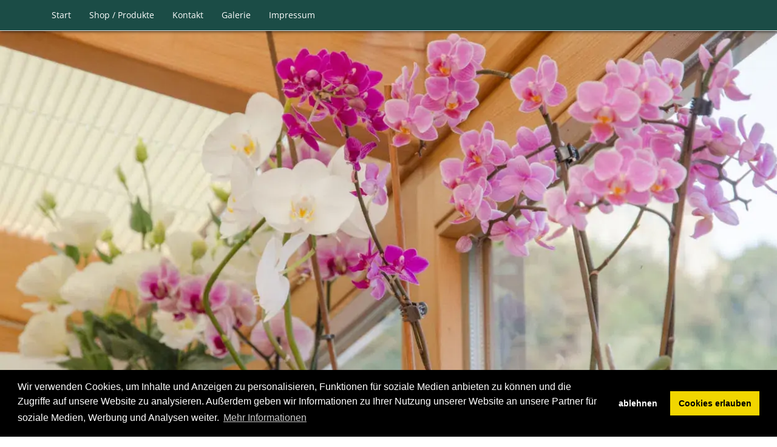

--- FILE ---
content_type: text/html; charset=utf-8
request_url: http://wellinn.at/
body_size: 22947
content:
<!DOCTYPE html>

<html lang="de">
<head>
        <script src="https://assets.sta.io/site_media/js/jquery.min.js"></script>

	
	<!-- Global site tag (gtag.js) - Google Analytics -->
	<script>
		window.dataLayer = window.dataLayer || [];
		function gtag(){dataLayer.push(arguments);}
		gtag('js', new Date());
		gtag('consent', 'default', {
			'ad_storage': 'denied',
			'analytics_storage': 'denied'
		});
		gtag('config', 'G-19E78E1JLD',{ 'anonymize_ip': true });
	</script>
	
	

	<meta charset="utf-8">
	<meta name="viewport" content="width=device-width, initial-scale=1">
	<meta name="author" content="Well Inn Fachinstitut für Kosmetik, Fußpflege und Massage | Christine Glechner">
	<meta name="description" content="Kosmetik, Fußpflege und Massage Schärding und Umgebung. ">
	<meta name="language" content="de">
	<meta name="content-language" content="de">
	<meta name="robots" content="all">
	<meta http-equiv="X-UA-Compatible" content="chrome=1">
	<meta http-equiv="X-UA-Compatible" content="IE=edge">

	<title>
		
			Start (Well Inn Fachinstitut für Kosmetik, Fußpflege und Massage | Christine Glechner)
		
	</title>

	<link rel="shortcut icon" href="/favicon.ico">
	<link rel="icon" href="/favicon.ico">

	
	<link href="https://assets.sta.io/site_media/static/COMPILED/bootstrap334/less/bootstrap.css" rel="stylesheet" media="screen">
	<link href="https://assets.sta.io/site_media/static/COMPILED/fontawesome/font-awesome.css" rel="stylesheet" media="screen">
	<link href="https://assets.sta.io/site_media/static/COMPILED/css/themes/bootstrap_fullscreen/style.css" rel="stylesheet" type="text/css" media="screen,projection,print">
	<link href='https://assets.sta.io/fonts.googleapis.com/css?family=Open+Sans:300italic,400italic,700italic,400,300,700' rel='stylesheet' type='text/css'>
	<link href="https://assets.sta.io/gcms-vue-dist/GcmsVueBS3.css?2019011703" rel="stylesheet" type="text/css">
	<link rel="stylesheet" type="text/css" href="https://assets.sta.io/site_media/css/cookieconsent.min.css" />
	

	<!--[if lt IE 9]>
	<script src="https://oss.maxcdn.com/libs/html5shiv/3.7.0/html5shiv.js"></script>
	<script src="https://oss.maxcdn.com/libs/respond.js/1.4.2/respond.min.js"></script>
	<![endif]-->

	
	<script type="text/javascript">var C_GMEDIA_URL = 'https://assets.sta.io/gmedia/';</script>
	<script src="https://assets.sta.io/site_media/bootstrap334/js/bootstrap.js"></script>
	<script src="https://assets.sta.io/site_media/js/jquery.mb.YTPlayer.js"></script>
	<script src="https://assets.sta.io/site_media/js/fresco.js"></script>
	<script src="https://assets.sta.io/site_media/js/jquery.panorama_viewer.js"></script>
	<script src="https://assets.sta.io/site_media/js/parallax-2.js"></script>
	<script src="https://assets.sta.io/gcms-vue-pub/vue.min.js"></script>
	<script src="https://assets.sta.io/gcms-vue-dist/GcmsVueBS3.umd.min.js?2019011703"></script>
	


	<style type="text/css"></style>


	
	<script type="text/javascript">
	


	</script>
	

	
	<style type="text/css">
		
			.navbar-brand {
  display: none;
}
.navbar-default img {
  box-shadow: 0 0 3px  #;
}
.navbar {
  box-shadow: 0px 0px 6px #000;
}
.navbar-default {
  background: #1b4c46;
}
.navbar-default .nav li a {
  color: #fff;
}
.navbar-default .nav li a:hover {
  background: #a28e5c;
  color: #fff;
}
.navbar-default .nav .active a {
  box-shadow: 0 0 25px  #;
  background: #a28e5c;
  color: #fff;
}
.navbar-default .dropdown-menu {
  background: #1b4c46;
}
.jumbotron {
  background: #fff;
}
.jumbotron h1 {
  color: #1b4c46;
}
.jumbotron img {
  box-shadow: 0 0 8px  #;
}
.content {
  background: #edd6b7;
  color: #000;
}
.content h1,
h2 {
  color: #1b4c46;
}
.page-header {
  border-color: #1b4c46;
}
.content .fa {
  color: #a28e5c;
}
.content .panel-default {
  background: #fff;
  color: #000;
}
.content .panel-body a {
  color: #a28e5c;
}
.content .panel-heading {
  background: #1b4c46;
}
.content .panel-heading h4 a {
  color: #fff;
}
.content .panel-heading h4 {
  color: #fff;
}
.content .list-group {
  color: #000;
}
.container-fluid a {
  color: #1b4c46;
}
.footer {
  background: #1b4c46;
  box-shadow: 0px 0px 12px #000;
  border-top: 1px solid #fff;
}
.footer a {
  color: #fff;
}
.footer a:hover {
  background: #fff;
  color: #a28e5c;
}

		
	</style>
	

	

	

	<meta property="og:title" content="Start">
	<meta property="og:type" content="company">
	<meta property="og:url" content="http://wellinn.at/">
	<meta property="og:image" content="https://assets.sta.io/site_media/u/lo/2016/08/01/WellinnLogo.jpg">
	<meta property="og:site_name" content="Well Inn Fachinstitut für Kosmetik, Fußpflege und Massage | Christine Glechner">
	<meta property="fb:admins" content="1003108661" >
	<meta property="og:description" content="Kosmetik, Fußpflege und Massage Schärding und Umgebung. " >
	<meta itemprop="name" content="Start" >
	<meta itemprop="image" content="https://assets.sta.io/site_media/u/lo/2016/08/01/WellinnLogo.jpg" >
	</head>
	<body>

	

		<div class="area">
		
			

			
				
    <nav class="navbar navbar-default navbar-fixed-top" role="navigation">
		<div class="container">
	        <div class="navbar-header">
	          <button type="button" class="navbar-toggle" data-toggle="collapse" data-target="#bs-main-navbar-collapse-1">
	            <span class="sr-only">Navigation einblenden</span>
	            <span class="icon-bar"></span>
	            <span class="icon-bar"></span>
	            <span class="icon-bar"></span>
	          </button>
          
	          <a class="navbar-brand" href="/">
				  <img src="https://assets.sta.io/site_media/u/lo/2016/08/01/thumb_w150_h25_WellinnLogo.jpg" width="59" height="25" alt="" title=""  > 
			  </a>
          
	        </div>

	        <div class="collapse navbar-collapse" id="bs-main-navbar-collapse-1">
	          <ul class="nav navbar-nav">
	              
	                  


<li class=" ">
	
		<a href="/start/" id="p77907">
			Start
		</a>
	
	
</li>

	              
	                  


<li class=" ">
	
		<a href="/produkte-kosmetik-fusspflege-massage/" id="p77924">
			Shop / Produkte
		</a>
	
	
</li>

	              
	                  


<li class=" ">
	
		<a href="/kontakt/" id="p77909">
			Kontakt
		</a>
	
	
</li>

	              
	                  


<li class=" ">
	
		<a href="/galerie/" id="p79322">
			Galerie
		</a>
	
	
</li>

	              
	                  


<li class=" ">
	
		<a href="/impressum/" id="p77908">
			Impressum
		</a>
	
	
</li>

	              
	          </ul>
	        </div>
		</div>
    </nav> 

			

			
				


<div class="banner-carousel-container" style="position:relative; ">
			<div id="banner-carousel" class="carousel slide" data-ride="carousel" data-interval="5000">
				
				<ol class="carousel-indicators">
					
						<li data-target="#banner-carousel" data-slide-to="0" class="active"></li>
					
						<li data-target="#banner-carousel" data-slide-to="1" ></li>
					
						<li data-target="#banner-carousel" data-slide-to="2" ></li>
					
				</ol>
				

				<div class="carousel-inner">
				
					<div class="item active">
					
						<img src="https://assets.sta.io/site_media/u/si/2021/03/18/banner1.jpg" alt="" class="img-maximize img-responsive">
						

					

					</div>

				
					<div class="item ">
					
						<img src="https://assets.sta.io/site_media/u/si/2016/09/26/lack.jpg" alt="" class="img-maximize img-responsive">
						

					

					</div>

				
					<div class="item ">
					
						<img src="https://assets.sta.io/site_media/u/si/2016/09/26/farben.jpg" alt="" class="img-maximize img-responsive">
						

					

					</div>

				
				</div>
			</div>
</div>


<script type="text/javascript">
function banner_background_init(){



	$('#banner-carousel').on('slid.bs.carousel',function(evt){
		if ($(evt.relatedTarget).find(".player").length && $(evt.relatedTarget).find(".mbYTP_wrapper").length == 0){
			$(evt.relatedTarget).find(".player").mb_YTPlayer();
		}

		if ($(evt.relatedTarget).find(".player").length && $(evt.relatedTarget).find(".mbYTP_wrapper").length){
			$(evt.relatedTarget).find(".player").YTPPlay();
		}


		$('#banner-carousel .item').filter(function(index){
			return !$(this).hasClass("active") && $(this).find(".mbYTP_wrapper").length;
		}).find(".player").each(function(index){
			$(this).YTPPause();
		});
	});
}

function banner_background_loaded(){
	$('#banner-carousel .item.active .video-section .player').mb_YTPlayer();
}



$(document).ready(banner_background_init);
$(window).load(banner_background_loaded);
</script>



			

			<div class="banner">
				
	<div class="jumbotron" >
			<div class="container">
			
					<a href="/" title="Christine Glechner">
						<img src="https://assets.sta.io/site_media/u/lo/2016/08/01/thumb_w300_h150_WellinnLogo.jpg" class="img-responsive" align="left">
					</a>
			

				<h1>Christine Glechner</h1>

				
					<h2>
	Fachinstitut für Kosmetik, Fußpflege und Massage</h2>

				
			</div>
	</div>
			</div>

			
				
				
				
			

			
				
			

			<div class="content">
				
				 

	<div class="container-fluid">
		

		
	</div>
	

		
			
		



	
		
			



<div class="
container-fluid 
grid-1950 
grid gridrow-4339 
 

" 



>

<div class="row">
	<div class="col-xs-12">
		<div class="page-header">
			<h2><a name="#row-4339"></a>Willkommen</h2>
		</div>
	</div>
</div>



<div class="row gridrow-4339 gridrow">
	
	

	
	
		

		
		
		
		
		<div class="col-xs-12 col-sm-6 col-md-4 row-image " >
			<img src="https://assets.sta.io/site_media/u/si/2020/05/11/thumb_h300_startseite.jpg" class="img-responsive center-block ">
		</div>
		

		<div class="col-xs-12 col-sm-6 col-md-8 row-text" >
			<p class="lead">
	Schenken Sie (sich) Verw&ouml;hnstunden in wohltuender Atmosph&auml;re oder einen ganzen Sch&ouml;nheits- und Wohlf&uuml;hltag mit K&ouml;rperpflege &bdquo;von Kopf bis Fu&szlig;&ldquo; in der Tagesbeautyfarm WELL IN`N</p>
<p class="lead">
	Ein paar Stunden weg vom Alltag und Eintauchen in eine Welt des Genie&szlig;ens und der Entspannung!</p>

		</div>
		

		

		

		


		
		
	</div>
</div>

<div class="
container-fluid 
grid-1950 
grid gridrow-4337 
 

" 



>

<div class="row">
	<div class="col-xs-12">
		<div class="page-header">
			<h2><a name="#row-4337"></a>Kontakt</h2>
		</div>
	</div>
</div>



<div class="row gridrow-4337 gridrow">
	
	</div>
</div>

<div class="
container-fluid 
grid-1950 
grid gridrow-4338 
nowrap 

" 



>



<div class="row gridrow-4338 gridrow">
	
	
	



<div class="container kontakt-horizontal-panels">
	<div class="row">
		<div class="col-xs-12 col-sm-6 col-md-3 text-center">
			<div class="panel panel-default">
				<div class="panel-body">

					<h1 class="text-center"><i class="fa fa-map-marker"></i></h1>

					<p class="lead text-center">Adresse</p>
					<hr>

					<address>
						<p><span class="street-address">Innweg 1</span></p>
						<p><span class="postal-code">A-4783</span> <span class="locality">Wernstein am Inn</span></p>
						<p><a rel="nofollow" href="https://maps.google.at/?q=48.5037175,13.454166">Lageplan</a></p>
					</address>

					
					<p class="text-center">
						
						<i class="fa fa-phone-square"></i> 
						
						<span class="tel"><a href="tel:+43 7713 7174" title="+43 7713 7174">+43 7713 71 74</a></span>
					</p>
					
					<p class="text-center">
						
						
						<i class="fa fa-mobile"></i> 
						<span class="tel"><a href="tel:+43 664 1104706" title="+43 664 1104706">+43 664 110 47 06</a></span>
					</p>
					


					

					
					<p>
						<a href="https://assets.sta.io/f:fixed=500x500/qr?chl=geo%3A48.5037175%2C13.454166" class="fresco" title="Innweg 1">
							<img src="https://assets.sta.io/f:fixed=150x150/qr?chl=geo%3A48.5037175%2C13.454166" style="min-height:150px">
						</a>
					</p>
					
				</div>
			</div>
		</div>
		<div class="col-xs-12 col-sm-6 col-md-3 text-center openinghours">
			<div class="panel panel-default">
				<div class="panel-body">
					<h1 class="text-center"><i class="fa fa-clock-o"></i></h1>
					
					<p class="lead text-center">Öffnungszeiten</p>
					<hr>
					<div class="container-fluid">
						
						<div class="row day">
							<div class="col-xs-2">
								<strong>Di</strong>
							</div>
							
								
									<div class="col-xs-2">
										
											
												08:00
											
										
										
										
										
									</div>
								
							
								
									<div class="col-xs-dash-or-empty">
										
										-
										
										
									</div>
								
							
								
									<div class="col-xs-2">
										
											
												12:00
											
										
										
										
										
									</div>
								
							
								
									</div><div class="row"><div class="col-xs-2 day-splitter"></div>
								
							
								
									<div class="col-xs-2">
										
											
												14:00
											
										
										
										
										
									</div>
								
							
								
									<div class="col-xs-dash-or-empty">
										
										-
										
										
									</div>
								
							
								
									<div class="col-xs-2">
										
											
												18:00
											
										
										
										
										
									</div>
								
							
						</div>
						
						<div class="row day">
							<div class="col-xs-2">
								<strong>Do</strong>
							</div>
							
								
									<div class="col-xs-2">
										
											
												08:00
											
										
										
										
										
									</div>
								
							
								
									<div class="col-xs-dash-or-empty">
										
										-
										
										
									</div>
								
							
								
									<div class="col-xs-2">
										
											
												12:00
											
										
										
										
										
									</div>
								
							
								
									</div><div class="row"><div class="col-xs-2 day-splitter"></div>
								
							
								
									<div class="col-xs-2">
										
											
												14:00
											
										
										
										
										
									</div>
								
							
								
									<div class="col-xs-dash-or-empty">
										
										-
										
										
									</div>
								
							
								
									<div class="col-xs-2">
										
											
												18:00
											
										
										
										
										
									</div>
								
							
						</div>
						
						<div class="row day">
							<div class="col-xs-2">
								<strong>Fr</strong>
							</div>
							
								
									<div class="col-xs-2">
										
											
												08:00
											
										
										
										
										
									</div>
								
							
								
									<div class="col-xs-dash-or-empty">
										
										-
										
										
									</div>
								
							
								
									<div class="col-xs-2">
										
											
												12:00
											
										
										
										
										
									</div>
								
							
								

								
							
								

								
							
								

								
							
								

								
							
						</div>
						
					</div>
					<hr>
					<div class="container-fluid">
						
						
					</div>
					
				</div>
			</div>
		</div>

		<div class="col-xs-12 col-sm-6 col-md-3 text-center">
			<div class="panel panel-default">
				<div class="panel-body">

					<h1 class="text-center"><i class="fa fa-cloud"></i></h1>

					<p class="lead text-center">Web</p>
					<hr>

					
					<p class="text-center"><i class="fa fa-globe"></i> <a href="http://www.wellinn.at/" class="url frame_url">www.wellinn.at</a></p>
					
					
					
					<p class="text-center"><i class="fa fa-envelope"></i> <a href="mailto:christine@wellinn.at">christine@wellinn.at</a></p>
					

					
					
					<p class="text-center"><i class="fa fa-facebook-official"></i> <a href="https://www.facebook.com/498948170311701">Facebook</a></p>
					
					

					
					
				</div>
			</div>
		</div>

		<div class="col-xs-12 col-sm-6 col-md-3 text-center">
			<div class="panel panel-default">
				<div class="panel-body">

					<h1 class="text-center"><i class="fa fa-rocket"></i></h1>

					<p class="lead text-center">Service</p>
					<hr>

					
					
					
					<p class="text-center"><i class="fa fa-money"></i> Barzahlung</p>
					
					<p class="text-center"><i class="fa fa-credit-card"></i> Bankomat</p>
					
					
					


					

				</div>
			</div>
		</div>
	</div>
</div>




<script type="text/javascript">
	function set_kontakt_horizontal_panels_size(){
		var height = 0;
		$('.kontakt-horizontal-panels .panel').each(function(){
			if ($(this).height() > height){
				height = $(this).height();
			}
		});
		$('.kontakt-horizontal-panels .panel').each(function(){
			$(this).animate({'height':height+"px"},1500);
		});
	}

	$(window).load(set_kontakt_horizontal_panels_size);
</script>


<div class="map-cnt-2abe950be07885047f8e6cd4f71114cc">
	<div class="map map-horizontal-full" id="map_component" style="height:450px"><osm-map :lat="48.5037175" :lng="13.454166" tile-layer="sta.io"></osm-map></div>
</div>

<script type="text/javascript">
	$(document).ready(function(){
		new Vue({components: {"osm-map": GcmsVueBS3.OsmMap}}).$mount("#map_component");
	});
</script>






	
		
	</div>
</div>


<script type="text/javascript">
	$(document).ready(function(){
		$('.product_bulletins a').popover();
		$('.product_bulletins a').mouseover(function(){
			$(this).popover('show');
		});
		$('.product_bulletins a').mouseout(function(){
			$(this).popover('hide');
		});
	});

	function grid_products_resize(){
		var p_height = 0;
		$('.gridcolumn-product .panel').css({'height':'auto'});
		$('.gridcolumn-product .panel').each(function(){
			if ($(this).height() > p_height){
				p_height = $(this).height();
			}
		});
		$('.gridcolumn-product .panel').animate({'height':p_height+"px"},1000);
		jQuery(window).trigger('scroll');
	}

	$(window).resize(grid_products_resize);
	$(window).load(grid_products_resize);
	$(document).ready(function(){
		$('.gridcolumn-product img').load(grid_products_resize);
	});
</script>



		
	



				

				<div class="container-fluid">
					
				</div>

				
			</div>



			<div class="container-fluid footer">
				<div class="row">
					<div class="col-xs-12 text-center">
						
						<ul class="nav nav-pills footer-pills">
							<li><a href="/impressum/">Impressum</a></li><li><a href="/impressum/datenschutz/">Datenschutzerklärung</a></li>
							<li><a href="/kontakt/">Kontakt</a></li>
							<li><a href="/login/">Login</a></li>
							
						</ul>
						
					</div>
				</div>
			</div>

		
		</div>
	

	

	<script type="text/javascript">
	function set_thumbnail_width(){
		$('a.thumbnail > img.img-responsive').each(function(){ $(this).css('width',$(this).parent().innerWidth()+"px"); });
		$('.img-maximize').each(function(){
			if ($(this).width() < $(this).parent().innerWidth()){
				$(this).css('width',$(this).parent().innerWidth()+"px");
			}
		});
	}

	$(window).load(set_thumbnail_width);
	$(window).resize(set_thumbnail_width);
	$(document).ready(set_thumbnail_width);
	$(document).ready(function(){
		var i=1;
		$('.content > .container-fluid').each(function(){
			if (!$(this).hasClass('nowrap')){
				$(this).wrap("<div class='container-fluid container-fluid-"+i+"'></div>");
				$(this).removeClass('container-fluid');
				if ($(this).hasClass('parallax-window')){
					$(this).parent().addClass('parallax-window');
					$(this).removeClass('parallax-window');
				}
				if (!$('.area').hasClass('container'))$(this).addClass('container');

				if ($(this).attr('style')){
					$(this).parent().attr('style',$(this).attr('style'));
				}
				if ($(this).attr('data-parallax')){
					$(this).parent().attr('data-parallax',$(this).attr('data-parallax'));
					$(this).removeAttr('data-parallax');
				}

				if ($(this).attr('data-image-src')){
					$(this).parent().attr('data-image-src',$(this).attr('data-image-src'));
					$(this).removeAttr('data-image-src');
				}
				$(this).css('background','none');

				i=i+1;
				//if ($(this).hasClass('parallax')){
				//	$(this).parent().parallax({
				//		speed : 0.5
				//	});
				//}
			} else {
				//if ($(this).hasClass('parallax')){
				//	$(this).parallax({
				//		speed : 0.5
				//	});
				//}
			}
		});
	});


	</script>

	<!-- Begin Cookie Consent plugin by Silktide - http://silktide.com/cookieconsent -->
	<script type="text/javascript" src="https://assets.sta.io/site_media/js/cookieconsent.min.js?20210517" data-cfasync="false"></script>
	
	<script type="text/javascript">
		window.cookieconsent.initialise({
			"type": "opt-in",
			"content": {
				"message": "Wir verwenden Cookies, um Inhalte und Anzeigen zu personalisieren, Funktionen für soziale Medien anbieten zu können und die Zugriffe auf unsere Website zu analysieren. Außerdem geben wir Informationen zu Ihrer Nutzung unserer Website an unsere Partner für soziale Medien, Werbung und Analysen weiter.",
				"dismiss": "OK",
				"allow": "Cookies erlauben",
				"link": "Mehr Informationen",
				"href": "/dsgvo/",
				"deny": "ablehnen"
			},
			"palette": {
				"popup": {
					"background": "#000"
				},
				"button": {
					"background": "#f1d600"
				}
			},
			onInitialise: function (status) {
				var type = this.options.type;
				var didConsent = this.hasConsented();
				if (type == 'opt-in' && didConsent) {
					if (typeof gtag == "function"){
						(function(w,d,s,l,i){w[l]=w[l]||[];w[l].push({'gtm.start':
						new Date().getTime(),event:'gtm.js'});var f=d.getElementsByTagName(s)[0],
						j=d.createElement(s),dl=l!='dataLayer'?'&l='+l:'';j.async=true;j.src=
						'https://www.googletagmanager.com/gtag/js?id='+i+dl;f.parentNode.insertBefore(j,f);
						})(window,document,'script','dataLayer','G-19E78E1JLD')
					
						gtag('consent', 'update', {
							'ad_storage': 'granted',
							'analytics_storage': 'granted'
						});
					}
				}
			},
			onStatusChange: function(status, chosenBefore) {
				var type = this.options.type;
				var didConsent = this.hasConsented();
				if (type == 'opt-in' && didConsent) {
					if (typeof gtag == "function"){
                                        	(function(w,d,s,l,i){w[l]=w[l]||[];w[l].push({'gtm.start':
                                        	new Date().getTime(),event:'gtm.js'});var f=d.getElementsByTagName(s)[0],
                                        	j=d.createElement(s),dl=l!='dataLayer'?'&l='+l:'';j.async=true;j.src=
                                        	'https://www.googletagmanager.com/gtag/js?id='+i+dl;f.parentNode.insertBefore(j,f);
                                        	})(window,document,'script','dataLayer','G-19E78E1JLD')
						gtag('consent', 'update', {
							'ad_storage': 'granted',
							'analytics_storage': 'granted'
						});
					}
				}
			}
		});
	</script>
	
	<!-- End Cookie Consent plugin -->

</body>
</html>


--- FILE ---
content_type: application/javascript
request_url: https://assets.sta.io/site_media/js/fresco.js
body_size: 42088
content:
/*!
 * Fresco - A Beautiful Responsive Lightbox - v2.0.1
 * (c) 2012-2015 Nick Stakenburg
 *
 * http://www.frescojs.com
 *
 * License: http://www.frescojs.com/license
 */
;eval(function(p,a,c,k,e,r){e=function(c){return(c<a?'':e(parseInt(c/a)))+((c=c%a)>35?String.fromCharCode(c+29):c.toString(36))};if(!''.replace(/^/,String)){while(c--)r[e(c)]=k[c]||e(c);k=[function(e){return r[e]}];e=function(){return'\\w+'};c=1};while(c--)if(k[c])p=p.replace(new RegExp('\\b'+e(c)+'\\b','g'),k[c]);return p}('(8(i){"8"==7G 6q&&6q.9u?6q(["9v"],i):7H&&!1h.7I&&(1h.7I=i(7H))})(8($){8 7J(i){Y"5r"==7G i?i:1l==i?"":i+""}8 6r(){Y 6.1y.3m(6,3n.2U(2i))}8 4L(i){K e={1a:"24"};Y $.1t(E,8(t,s){K n=s.1U(i);n&&(e=n,e.1a=t,e.1p=i)}),e}8 5s(i){K e=(i||"").6s(/\\?.*/g,"").7K(/\\.([^.]{3,4})$/);Y e?e[1].9w():1l}8 4f(){6.1y.3m(6,3n.2U(2i))}8 6t(){6.1y.3m(6,3n.2U(2i))}K q={};$.1j(q,{6u:"2.0.1"}),q.6v={2a:{}};K z={4M:8(){K i={U:$(1h).U(),R:$(1h).R()};14(1q.4N){K e=25.3Y.9x/1h.9y;i.U=1h.9z*e}Y i}},1q=8(i){8 e(e){K t=9A(e+"([\\\\d.]+)").5t(i);Y t?6w(t[1]):!0}Y{1O:!(!1h.9B||-1!==i.3o("6x"))&&e("9C "),6x:i.3o("6x")>-1&&(!!1h.6y&&6y.6u&&6w(6y.6u())||7.55),4g:i.3o("7L/")>-1&&e("7L/"),7M:i.3o("7M")>-1&&-1===i.3o("9D")&&e("9E:"),4N:!!i.7K(/9F.*9G.*9H/),6z:i.3o("6z")>-1&&e("6z/"),7N:i.3o("7O")>-1&&e("7O/"),4h:i.3o("4h")>-1&&e("4h "),5u:i.3o("5u")>-1&&e("5u/")}}(7P.9I),3n=7Q.3p.6A,2u={3Z:8(i){Y i&&1==i.7R},3b:{3c:8(i){Y i=7J(i),i&&i.7S(0).6B()+i.6A(1)}}};(8(){8 i(i){K e;14(i.5v.7T?e=i.5v.7T/9J:i.5v.7U&&(e=-i.5v.7U/3),e){K t=$.9K("2a:4O");$(i.4i).9L(t,e),t.9M()&&i.3x(),t.9N()&&i.32()}}$(25.3Y).1f("4O 9O",i)})();K A={40:8(i,e){2L(K t=$.1j({U:!0,R:!0},2i[2]||{}),s=$.1j({},e),n=1,o=5,a={R:t.R,U:t.U};o>0&&(a.R&&s.R>i.R||a.U&&s.U>i.U);){K h=1,r=1;a.R&&s.R>i.R&&(h=i.R/s.R),a.U&&s.U>i.U&&(r=i.U/s.U);K n=1k.2V(h,r);s={R:1k.3y(e.R*n),U:1k.3y(e.U*n)},o--}Y s.R=1k.2j(s.R,0),s.U=1k.2j(s.U,0),s}};$.1j($.9P,{7V:8(i,e,t,s,n){Y s*(e/=n)*e*e+t},9Q:8(i,e,t,s,n){Y-s*1k.9R(e/n*(1k.7W/2))+s+t},9S:8(i,e,t,s,n){Y s*1k.9T(e/n*(1k.7W/2))+t}});K B=8(){8 i(i){Y t(i,"7X")}8 e(i,e){2L(K t 5w i)14(1D 0!==s.33[i[t]])Y"7X"==e?i[t]:!0;Y!1}8 t(i,t){K s=i.7S(0).6B()+i.6C(1),o=(i+" "+n.7Y(s+" ")+s).4P(" ");Y e(o,t)}K s=25.7Z("11"),n="9U 9V O 9W 9X".4P(" ");Y{80:8(){K i=25.7Z("80");Y!(!i.81||!i.81("2d"))}(),1g:{6D:t("6D"),6E:t("6E"),9Y:i},4Q:!!25.82&&!!25.82("5x://83.9Z.a0/a1/4Q","4Q").a2,5y:8(){a3{Y!!("a4"5w 1h||1h.84&&25 a5 84)}a6(i){Y!1}}()}}();B.85=8(){B.1P=B.5y&&(1q.4N||1q.4h||1q.5u||1q.7N||!/^(a7|a8|a9)/.86(7P.aa))},B.85();K D=8(){Y 6.1y.3m(6,7Q.3p.6A.2U(2i))};$.1j(D.3p,{6F:{2F:8(){Y"2F"5w 2G 87}()},1y:8(i,e,t){Y 6.2k=$(i)[0],6.4R=e,6.4S=t,6.88=!1,6.13=$.1j({4T:"2F",6G:89},2i[3]||{}),6.6F.2F&&"5z"!=6.13.4T?6.2k.ab&&"ac"!=$.1a(6.2k.2F)?(3z($.X(8(){6.2k.2F>0?6.5A():6.2v()},6)),1D 0):($(6.2k).3d("2v",$.X(8(){3z($.X(8(){6.2v()},6))},6)),6.4U=[[89,10],[ad,50],[ae,4V],[af,ag]],6.4j=0,6.5B=0,6.3A=6.4U[6.4j][1],6.6H(),1D 0):(3z($.X(6.5C,6)),1D 0)},6H:8(){6.5D=3z($.X(8(){14(6.2k.2F>0)Y 6.5A(),1D 0;14(6.5B+=6.3A,6.13.6G&&6.5B>=6.13.6G&&!6.8a&&(6.8a=!0,6.5C()),6.5B>6.4U[6.4j][0]){14(!6.4U[6.4j+1])Y 6.2v(),1D 0;6.4j++,6.3A=6.4U[6.4j][1]}6.6H()},6),6.3A)},5C:8(){K i=2G 87;6.6I=i,i.5z=$.X(8(){i.5z=8(){},6.6F.2F||(6.2k.2F=i.R,6.2k.5E=i.U),6.5A()},6),i.ah=$.X(6.2v,6),i.41=6.2k.41},2w:8(){6.6I&&(6.6I.5z=8(){}),6.5D&&(4k(6.5D),6.5D=1l)},5A:8(){6.8b||(6.8b=!0,6.88=!0,6.4R(6))},2v:8(){6.8c||(6.8c=!0,6.2w(),6.4S&&6.4S(6))}}),$.1j(6r.3p,{1y:8(){6.3B={}},2H:8(i,e,t){6.3B[i]=3z(e,t)},4W:8(i){Y 6.3B[i]},2I:8(i){i?6.3B[i]&&(4k(6.3B[i]),5F 6.3B[i]):6.8d()},8d:8(){$.1t(6.3B,8(i,e){4k(e)}),6.3B={}}});K E={24:{8e:"ai aj ak 8f al am",4l:8(i){Y $.an(5s(i),6.8e.4P(" "))>-1},1U:8(i){Y 6.4l()?{4X:5s(i)}:!1}},2b:{4l:8(i){K e=/(2b\\.3e|8g\\.be)\\/ao\\?(?=.*6J?=([a-6K-6L-9-2u]+))(?:\\S+)?$/.5t(i);Y e&&e[2]?e[2]:(e=/(2b\\.3e|8g\\.be)\\/(6J?\\/|u\\/|8h\\/)?([a-6K-6L-9-2u]+)(?:\\S+)?$/i.5t(i),e&&e[3]?e[3]:!1)},1U:8(i){K e=6.4l(i);Y e?{3q:e}:!1}},1V:{4l:8(i){K e=/(1V\\.3e)\\/([a-6K-6L-9-2u]+)(?:\\S+)?$/i.5t(i);Y e&&e[2]?e[2]:!1},1U:8(i){K e=6.4l(i);Y e?{3q:e}:!1}}},8i=8(){K i=8(){Y 6.1y.3m(6,3n.2U(2i))};$.1j(i.3p,{1y:8(i,e,t){6.1p=i,6.4R=e,6.4S=t,6.2x()},2x:8(){K i=e.4W(6.1p);14(i)Y 6.4R(i.1U.1p);K t="5x"+(1h.42&&"6M:"==1h.42.6N?"s":"")+":",s=4L(6.1p).3q;6.3C=$.8j(t+"//1V.3e/6O/8k.8l?1p="+t+"//1V.3e/"+s+"&4m=?",$.X(8(i){14(i&&i.8m){K i={1p:i.8m};e.2H(6.1p,i),6.4R(i.1p)}2M 6.4S()},6))},2w:8(){6.3C&&(6.3C.2w(),6.3C=1l)}});K e={1W:[],4W:8(i){2L(K e=1l,t=0;6.1W.1F>t;t++)6.1W[t]&&6.1W[t].1p==i&&(e=6.1W[t]);Y e},2H:8(i,e){6.1G(i),6.1W.2N({1p:i,1U:e})},1G:8(i){2L(K e=0;6.1W.1F>e;e++)6.1W[e]&&6.1W[e].1p==i&&5F 6.1W[e]}};Y i}(),8n=8(){K i=8(){Y 6.1y.3m(6,3n.2U(2i))};$.1j(i.3p,{1y:8(i,e){6.1p=i,6.4m=e,6.2x()},2x:8(){K i=e.4W(6.1p);14(i)Y 6.4m(i.1U);K t="5x"+(1h.42&&"6M:"==1h.42.6N?"s":"")+":",s=4L(6.1p).3q;6.3C=$.8j(t+"//1V.3e/6O/8k.8l?1p="+t+"//1V.3e/"+s+"&4m=?",$.X(8(i){K t={34:{R:i.R,U:i.U}};e.2H(6.1p,t),6.4m&&6.4m(t)},6))},2w:8(){6.3C&&(6.3C.2w(),6.3C=1l)}});K e={1W:[],4W:8(i){2L(K e=1l,t=0;6.1W.1F>t;t++)6.1W[t]&&6.1W[t].1p==i&&(e=6.1W[t]);Y e},2H:8(i,e){6.1G(i),6.1W.2N({1p:i,1U:e})},1G:8(i){2L(K e=0;6.1W.1F>e;e++)6.1W[e]&&6.1W[e].1p==i&&5F 6.1W[e]}};Y i}(),5G={3D:{1L:{1b:{19:0,16:0},2y:{19:5H,16:5H},1h:{19:ap,16:6P},1i:{19:6P,6Q:5H},1d:{4n:0}},3E:{1w:!0,3r:!0,6R:!0},6S:"2F",43:!1,4Y:"1u-1r",3f:!1,1X:{1K:!0},4Z:[1,2],1A:!0,1Y:"2a",2y:!0,6T:6P,6U:!0,1d:"35",1n:"2m",6V:aq,1V:{8o:1,6O:1,ar:1,as:1,at:0,43:0},2b:{8o:1,au:1,av:1,aw:1,ax:3,43:0,ay:1,az:0,aA:"aB"},51:{24:{},1V:{R:8p},2b:{R:8p,U:aC}}},4o:8(i,e,t){i=i||{},t=t||{},i.1Y=i.1Y||6.3D.1Y;K s=i.1Y?$.1j({},q.6v[i.1Y]||q.6v[6.3D.1Y]):{},n=$.1j(!0,{},6.3D,s);n.51&&(e&&n.51[e]&&(n=$.1j(!0,{},n.51[e],n)),5F n.51);K o=$.1j(!0,{},n,i);14(B.1P&&"1Q"==o.1n&&(o.1n="2m"),(!o.1L||1q.1O&&9>1q.1O)&&(o.1L={},$.1t(6.3D.1L,8(i,e){$.1t(o.1L[i]=$.1j({},e),8(e){o.1L[i][e]=0})}),o.2y=!1),o.3E&&("5I"==$.1a(o.3E)&&(o.3E={},$.1t(6.3D.3E,8(i){o.3E[i]=!0})),("1V"==e||"2b"==e)&&$.1j(o.3E,{1w:!1,3r:!1})),!o.3f||B.1P?o.3f={x:!1,y:!1}:"5I"==$.1a(o.3f)&&(o.3f={x:!1,y:!0}),("1V"==e||"2b"==e)&&(o.4p=!1),(1q.1O&&9>1q.1O||B.1P)&&(o.1i=!1,o.1d=!1),"2b"!=e&&(o.R&&!o.52&&(o.52=o.R),o.U&&!o.53&&(o.53=o.U)),!o.1i&&"5I"!=$.1a(o.1i)){K a=!1;2W(e){1E"2b":K h="5x"+(1h.42&&"6M:"==1h.42.6N?"s":"")+":";a=h+"//2k.2b.3e/6J/"+t.3q+"/0.8f";2O;1E"24":1E"1V":a=!0}o.1i=a}Y o}},3F={1y:8(){6.2X(),6.1R=!1},2X:8(){6.Q=$("<11>").N("J-1X").16().Z($("<11>").N("J-1X-1S")),6.Q.1f("1H",$.X(8(){K i=17.1c;i&&i.V&&i.V.13.1X&&!i.V.13.1X.1K||L.16()},6)),B.1P&&6.Q.N("J-8q-5y"),6.Q.1f("2a:4O",8(i){i.32()})},44:8(i){6.1Y&&6.Q.1B("J-1X-1Y-"+6.1Y),6.Q.N("J-1X-1Y-"+i),6.1Y=i},3G:8(){$(25.5J).Z(6.Q)},3g:8(){6.Q.3g()},19:8(i,e){14(6.1R)Y i&&i(),1D 0;6.1R=!0,6.3G(),6.2j();K t=17.1c&&17.1c.V.13.1L.1h.19||0,s=("2P"==$.1a(e)?e:t)||0;6.Q.1Z(!0).46(s,1,i)},16:8(i,e){14(!6.1R)Y i&&i(),1D 0;K t=17.1c&&17.1c.V.13.1L.1h.16||0,s=("2P"==$.1a(e)?e:t)||0;6.Q.1Z(!0).6W(s||0,$.X(8(){6.3g(),6.1R=!1,i&&i()},6))},6X:8(){K i={};Y $.1t(["R","U"],8(e,t){K s=t.6C(0,1).6B()+t.6C(1),n=25.3Y;i[t]=(1q.1O?1k.2j(n["aD"+s],n["3h"+s]):1q.4g?25.5J["3h"+s]:n["3h"+s])||0}),i},2j:8(){K i;14(1q.4N&&1q.4g&&8r.18>1q.4g&&(i=6.6X(),6.Q.1g(i)),1q.1O&&9>1q.1O){K e=z.4M();6.Q.1g({U:e.U,R:e.R})}B.1P&&!i&&6.Q.1g({U:6.6X().U})}},L={1y:8(){6.3H=[],6.3H.16=$({}),6.1M=[],6.36=[],6.54=!0,6.2n=2G 6r,6.2X(),6.44(5G.3D.1Y)},2X:8(){14(6.Q=$("<11>").N("J-1h J-5K").16().Z(6.2c=$("<11>").N("J-aE").Z(6.2e=$("<11>").N("J-1M"))).Z(6.2o=$("<11>").N("J-1d")),3F.1y(),17.1y(6.2e),G.1y(6.2o),F.1y(),H.1y(),B.1P&&6.Q.N("J-8q-5y"),6.Q.N("J"+(B.4Q?"":"-4q")+"-4Q"),1q.1O)2L(K i=7;9>=i;i++)i>1q.1O&&6.Q.N("J-aF"+i);6.Q.1f("2a:4O",8(i){i.32()})},3G:8(){6.3s||($(25.5J).Z(6.Q),6.3s=!0)},3g:8(){6.3s&&(6.Q.3g(),6.3s=!1)},44:8(i){6.4r&&6.Q.1B("J-1h-1Y-"+6.4r),6.Q.N("J-1h-1Y-"+i),3F.44(i),6.4r=i},8s:8(i){6.3I!=i&&(6.3I&&(6.Q.1B("J-5L-1a-"+6.3I),("2b"==6.3I||"1V"==6.3I)&&6.Q.1B("J-5L-1a-5M")),6.Q.N("J-5L-1a-"+i),("2b"==6.3I||"1V"==6.3I)&&6.Q.N("J-5L-1a-5M"),6.3I=i)},8t:8(){6.56||$(1h).1f("4s 8u",6.56=$.X(6.5N,6))},8v:8(){6.56&&($(1h).1m("4s 8u",6.56),6.56=1l)},3J:8(){B.1P&&6.2n.2H("3h",$.X(6.5O,6),0)},5N:8(){K i;(i=17.1c)&&(G.6Y(),6.6Z(),i.70(),H.8w(),H.47(1l,0),F.5P(),3F.2j(),H.5N(),6.3J())},5O:8(){B.1P&&6.Q.1g({1s:$(1h).8x()})},8y:8(){Y 6.21},6Z:8(){K i;14(i=17.1c){K e=z.4M(),t=G.8z(),s="35"==G.38;6.21={R:s?e.R:e.R-t.R,U:s?e.U-t.U:e.U},6.3K={1s:0,1w:s?0:t.R},6.2c.1g($.1j({},6.21,6.3K))}},19:8(i,e){14(6.1R)Y i&&i(),1D 0;6.1R=!0,6.5Q=!0,6.3G(),6.2n.2I("19-1h"),6.2n.2I("16-1X"),6.5O();K t=("2P"==$.1a(e)?e:17.1c&&17.1c.V.13.1L.1h.19)||0,s=2;3F[17.1c&&17.1c.V.13.1X?"19":"16"](8(){i&&1>--s&&i()},t),6.2n.2H("19-1h",$.X(8(){6.5R($.X(8(){6.5Q=!1,i&&1>--s&&i()},6),t)},6),t>1?1k.2V(.5*t,50):1)},5R:8(i,e){K t=("2P"==$.1a(e)?e:17.1c&&17.1c.V.13.1L.1h.19)||0;6.Q.1Z(!0).46(t,1,i)},16:8(i){K e=6.3H.16;e.2f([]),6.2n.2I("19-1h"),6.2n.2I("16-1X");K t=17.1c?17.1c.V.13.1L.1h.16:0;e.2f($.X(8(i){17.1Z(),F.16(),i()},6)),e.2f($.X(8(i){H.2z(),H.16(1l,t),71.2z(),i()},6)),e.2f($.X(8(i){K e=2;6.8A(8(){1>--e&&i()},t),6.2n.2H("16-1X",$.X(8(){3F.16(8(){1>--e&&i()},t)},6),t>1?1k.2V(.5*t,5H):1),6.54=!0},6)),e.2f($.X(8(i){6.8B(),6.8v(),17.72(),G.2I(),6.2n.2I(),6.1o=-1;K e=17.1c&&17.1c.V.13.aG;"8"==$.1a(e)&&e.2U(q),6.V=1l,6.5Q=!1,6.aH=!1,6.3g(),i()},6)),"8"==$.1a(i)&&e.2f($.X(8(e){i(),e()},6))},8A:8(i,e){K t=("2P"==$.1a(e)?e:17.1c&&17.1c.V.13.1L.1h.16)||0;6.Q.1Z(!0).6W(t,i)},2x:8(i,e){6.3i=i,6.3G(),G.2x(i),17.2x(i),6.8t(),e&&6.48(e)},48:8(i,e){6.1o=i,6.V=6.3i[i-1],6.8C(),6.1c=17.19(i,$.X(8(){e&&e()},6))},8C:8(){6.3H.16.2f([])},8B:8(){6.1R=!1,H.16(1l,0),H.4t()},5S:8(){Y 6.V&&6.V.13.43&&6.3i&&6.3i.1F>1||1!=6.1o},1u:8(i){K e=6.5S();(i||e)&&6.48(6.5T().1u)},5U:8(){K i=6.3i&&6.3i.1F>1;Y 6.V&&6.V.13.43&&i||i&&1!=6.5T().1r},1r:8(i){K e=6.5U();(i||e)&&6.48(6.5T().1r)},5T:8(){14(!6.3i)Y{};K i=6.1o,e=6.3i.1F,t=1>=i?e:i-1,s=i>=e?1:i+1;Y{1u:t,1r:s}}},71={2g:!1,57:{1w:37,3r:39,6R:27},2Q:8(i){6.2z(),i&&($(25).1f("8D",6.73=$.X(6.8E,6)).1f("8F",6.5V=$.X(6.8G,6)),6.2g=i)},2z:8(){6.2g=!1,6.5V&&($(25).1m("8F",6.5V).1m("8D",6.73),6.5V=6.73=1l)},8E:8(i){14(6.2g){K e=6.74(i.57);14(e&&(!e||!6.2g||6.2g[e]))2W(i.32(),i.3x(),e){1E"1w":L.1u();2O;1E"3r":L.1r()}}},8G:8(i){14(6.2g){K e=6.74(i.57);14(e&&(!e||!6.2g||6.2g[e]))2W(e){1E"6R":L.16()}}},74:8(i){2L(K e 5w 6.57)14(6.57[e]==i)Y e;Y 1l}},8H=8(){8 i(){Y 6.1y.3m(6,3n.2U(2i))}K e=0,t={},s=$("<11>").N("J-26 J-26-1s J-26-35").Z($("<11>").N("J-26-58")).1z($("<11>").N("J-26 J-26-3a J-26-35").Z($("<11>").N("J-26-58"))).1z($("<11>").N("J-26 J-26-1w J-26-59").Z($("<11>").N("J-26-58"))).1z($("<11>").N("J-26 J-26-3r J-26-59").Z($("<11>").N("J-26-58")));Y $.1j(i.3p,{1y:8(i,t,s){6.V=i,6.34={R:0,U:0},6.3L=e++,6.1o=t,6.2A=s,6.5W=!1,6.2p=!1,6.3H={},6.3H.75=$({})},4o:8(){14(!6.8I){17.Q.Z(6.Q=$("<11>").N("J-1c").Z(6.22=$("<11>").N("J-22")).1g({8J:0}).16());K i=6.V.13.1A&&6.2A>1;14(i&&6.Q.N("J-49-1A"),(6.V.1v||i)&&(6.Q.Z(6.2B=$("<11>").N("J-2B").Z($("<11>").N("J-2B-1S")).Z(s.76(!0)).Z(6.77=$("<11>").N("J-2B-8K"))),i&&(6.Q.N("J-49-1A"),6.77.Z(6.8L=$("<11>").N("J-1A").Z($("<5X>").N("J-1A-5Y").4u(6.1o+" / "+6.2A)))),6.V.1v&&6.77.Z(6.1v=$("<11>").N("J-1v").4u(6.V.1v))),6.22.Z(6.1S=$("<11>").N("J-1b-1S")).Z(6.1b=$("<11>").N("J-1b")),"24"==6.V.1a&&(6.1b.Z(6.24=$("<2k>").N("J-1b-Q").2R({41:6.V.1p})),6.1b.Z(s.76(!0))),i&&"2m"==6.V.13.1n&&6.22.Z(6.aI=$("<11>").N("J-1A-2m").Z($("<11>").N("J-1A-1S")).Z($("<5X>").N("J-1A-5Y").4u(6.1o+" / "+6.2A))),"1Q"==6.V.13.1n){6.1b.Z(6.4a=$("<11>").N("J-15 J-15-1u J-4b-1n").Z($("<11>").N("J-15-1I").Z($("<11>").N("J-15-1I-1S")).Z($("<11>").N("J-15-1I-2C")))).Z(6.78=$("<11>").N("J-15 J-15-1r J-4b-1n").Z($("<11>").N("J-15-1I").Z($("<11>").N("J-15-1I-1S")).Z($("<11>").N("J-15-1I-2C")))).Z(6.8M=$("<11>").N("J-1K J-4b-1n").Z($("<11>").N("J-1K-1S")).Z($("<11>").N("J-1K-2C"))),(6.V.1v||i&&6.V.5Z.1v)&&(6.1b.Z(6.60=$("<11>").N("J-2B J-4b-1n").Z($("<11>").N("J-2B-1S")).Z(s.76(!0)).Z(6.79=$("<11>").N("J-2B-8K"))),i&&6.79.Z(6.8N=$("<11>").N("J-1A").Z($("<5X>").N("J-1A-5Y").4u(6.1o+" / "+6.2A))),6.V.1v&&6.79.Z(6.8O=$("<11>").N("J-1v").4u(6.V.1v))),6.V.1v||!i||6.V.5Z.1v||6.1b.Z(6.7a=$("<11>").N("J-1A-1Q J-4b-1n").Z($("<11>").N("J-1A-1S")).Z($("<5X>").N("J-1A-5Y").4u(6.1o+" / "+6.2A)));K e=6.V.13.43&&6.2A>1||1!=6.1o,t=6.V.13.43&&6.2A>1||6.1o<6.2A;6.4a[(e?"1G":"1z")+"2D"]("J-15-2S"),6.78[(t?"1G":"1z")+"2D"]("J-15-2S")}$.1t(["x","y"],$.X(8(i,e){6.V.13.3f[e]&&6.Q.N("J-3f-"+e)},6)),6.Q.N("J-1a-"+6.V.1a),("1V"==6.V.1a||"2b"==6.V.1a)&&6.Q.N("J-1a-5M"),2>6.2A&&6.Q.N("J-4q-3t"),6.8I=!0}},8P:8(){K i;14(!(i=6.V.13.4Z))Y[];2L(K e=[],t=1k.2j(1,6.1o-i[0]),s=1k.2V(6.1o+i[1],6.2A),n=6.1o,o=n;s>=o;o++){K a=17.1M[o-1];a.1o!=n&&e.2N(a)}2L(K o=n;o>=t;o--){K a=17.1M[o-1];a.1o!=n&&e.2N(a)}Y e},8Q:8(){K i=6.8P();$.1t(i,$.X(8(i,e){e.4Z()},6))},4Z:8(){6.61||6.7b||"24"!=6.V.1a||!6.V.13.4Z||6.62||(6.4o(),6.61=!0,6.63=2G D(6.24[0],$.X(8(i){6.62=!0,t[6.V.1p]=!0,6.61=!1,6.7b=!0,6.34={R:i.2k.2F,U:i.2k.5E}},6),1l,{4T:"2F"}))},2x:8(i){14(6.4o(),6.62)Y i&&i(),1D 0;2W(6.2w(),6.3M=!0,6.V.13.2y&&(6.64=3z($.X(8(){F.19()},6),6.V.13.6T||0)),6.V.1a){1E"24":14(6.2v)Y i&&i(),1D 0;6.65=2G D(6.24[0],$.X(8(e){6.5a(),6.5b({R:e.2k.2F,U:e.2k.5E}),i&&i()},6),$.X(8(){6.5a(),6.24.16(),6.1b.7c(6.2v=$("<11>").N("J-2v J-1b-Q").Z($("<11>").N("J-2v-2C"))),6.Q.N("J-49-2v"),6.5b({R:6.2v.7d(),U:6.2v.7e()}),6.2v.1g({R:"4V%",U:"4V%"}),i&&i()},6),{4T:6.V.13.6S});2O;1E"1V":6.66=2G 8n(6.V.1p,$.X(8(e){6.5a(),6.5b({R:e.34.R,U:e.34.U}),i&&i()},6));2O;1E"2b":6.5a(),6.5b({R:6.V.13.R,U:6.V.13.U}),i&&i()}},5b:8(i){14(6.34=i,6.V.13.52||6.V.13.53){K e=6.V.13,t={R:e.52?e.52:6.34.R,U:e.53?e.53:6.34.U};6.34=A.40(t,6.34)}},5a:8(){6.7f(),6.3M=!1,6.62=!0,t[6.V.1p]=!0,F.16(1l,1l,6.1o)},67:8(){Y/^(2b|1V)$/.86(6.V.1a)},8R:8(i){14(6.3N||!6.67())Y i&&i(),1D 0;K e=$.1j({},6.V.13[6.V.1a]||{}),t=$.aJ(e),s={1V:"//aK.1V.3e/5M/{3q}?{7g}",2b:"//83.2b.3e/8h/{3q}?{7g}"};6.1b.7c(6.3N=$("<aL aM aN aO>").N("J-1b-Q").2R({41:s[6.V.1a].6s("{3q}",6.V.5c.3q).6s("{7g}",t),U:6.68.U,R:6.68.R,aP:0})),i&&i()},8S:8(){K i=17.Q[0].aQ;i&&i==6.Q[0]||17.Q.Z(6.Q)},19:8(i){K e=6.3H.75;e.2f([]),e.2f($.X(8(i){K e=6.V.13.2y&&!t[6.V.1p];F.2p&&!e&&F.16(),17.8T(),i()},6)),e.2f($.X(8(i){6.7h(),H.2H(6.1x),i()},6)),e.2f($.X(8(i){71.2Q(6.V.13.3E),i()},6)),e.2f($.X(8(i){F.44(6.V.13.1Y),6.2x($.X(8(){6.8Q(),i()},6))},6)),e.2f($.X(8(i){6.8S(),L.44(6.V.13.1Y),H.2Q(),6.70(),L.5O(),i()},6)),6.67()&&e.2f($.X(8(i){6.8R($.X(8(){i()}))},6)),6.V.13.6U||e.2f($.X(8(i){17.7i(i)},6)),e.2f($.X(8(i){K e=3,t=6.V.13.1L.1b.19;L.8s(6.V.1a),L.1R||(t=6.V.13.1L.1h.19,"8"==$.1a(6.V.13.8U)&&6.V.13.8U.2U(q)),6.V.13.6U&&(e++,17.7i(8(){1>--e&&i()})),L.19(8(){1>--e&&i()},6.V.13.1L.1h.19),6.5R(8(){1>--e&&i()},t),H.47(8(){1>--e&&i()},L.54?0:t),L.54?(H.19(1l,0),L.54=!1):H.19(1l,0);K s=6.V.13.aR;"8"==$.1a(s)&&s.2U(q,6.1o)},6)),e.2f($.X(8(e){6.2p=!0,i&&i(),e()},6))},5R:8(i,e){K t=L.1R?"2P"==$.1a(e)?e:6.V.13.1L.1b.19:0;6.Q.1Z(!0).19().46(t||0,1,i)},16:8(i,e){14(!6.Q)Y i&&i(),1D 0;6.7j(),6.2w();K t="2P"==$.1a(e)?e:6.V.13.1L.1b.16;6.67()&&(t=0),6.Q.1Z(!0).46(t,0,"7V",$.X(8(){6.Q.16(),6.2p=!1,17.7k(6.1o),i&&i()},6))},1Z:8(){K i=6.3H.75;i.2f([]),6.Q&&6.Q.1Z(!0),6.2w()},7j:8(){6.3N&&(6.3N[0].41="//aS:aT",6.3N.1G(),6.3N=1l)},1G:8(){6.1Z(),6.7j(),6.Q&&6.Q.1G(),6.69&&(17.7k(6.1o),6.69=!1),6.63&&(6.63.2w(),6.63=1l,6.61=1l,6.7b=1l),6.2p=!1,6.aU=!0},2w:8(){6.65&&(6.65.2w(),6.65=1l),6.66&&(6.66.2w(),6.66=1l),6.7f(),6.3M=!1},7f:8(){6.64&&(4k(6.64),6.64=1l)},4c:8(i){K e=6.V.13.1A&&6.2A>1;2W(6.1x){1E"1N":1E"1Q":14(!6.V.1v&&!e)Y 0;2O;1E"2m":14(!6.V.1v)Y 0}K t="1Q"==6.1x?6.60:6.2B;"2m"==6.1x&&(i=1k.2V(i,L.21.R));K s,n=t[0].33.R;Y("1Q"==6.1x||"1N"==6.1x)&&(n="4V%"),t.1g({R:i+"6a"}),s=6w(t.7e()),t.1g({R:n}),s},4v:8(i,e){K t=[],s=L.Q.1z(6.Q);e&&(s=s.1z(e)),$.1t(s,8(i,e){K s=$(e).2Y(":1R");s||t.2N($(e).19())});K n=6.Q.8V("J-4q-1v");6.Q.1B("J-4q-1v");K o=6.Q.8V("J-49-1v");6.Q.N("J-49-1v"),L.Q.1g({8W:"3u"}),i(),L.Q.1g({8W:"1R"}),n&&6.Q.N("J-4q-1v"),o||6.Q.1B("J-49-1v"),$.1t(t,8(i,e){e.16()})},8X:8(){6.4o(),6.5W=6.V.13.aV,6.6b=!1,2J(6.Q.1g("2V-R"))>0&&(6.5W=!0),2J(6.Q.1g("2V-U"))>0&&(6.6b=!0)},7h:8(i){6.8X();K i=6.5W?"1N":6.V.13.1n;6.1x&&6.Q.1B("J-1n-"+6.1x),6.Q.N("J-1n-"+i),6.1x=i},70:8(){14(6.1b){K i=(6.Q,$.1j({},L.8y())),e=$.1j({},6.34),t=6.22;6.7h();K s={1w:2J(t.1g("5d-1w")),1s:2J(t.1g("5d-1s"))};14("2m"==6.1x&&6.7l){K n=0;6.4v($.X(8(){6.7l.2Y(":1R")&&(n=6.7l.7d(!0))},6)),n>s.1w&&(s.1w=n)}i.R-=2*s.1w,i.U-=2*s.1s;K o,a={R:!0,U:6.6b?!0:!6.V.13.3f.y},h=A.40(i,e,a),r=$.1j({},h),d=(6.1b,0),l="1Q"==6.1x,u=l?6.60:6.2B,c=l?6.8O:6.1v,p=l?6.8N:6.8L,f=!!c;2W(6.1x){1E"2m":K v,m=$.1j({},r);6.1v&&(v=6.1v,6.4v($.X(8(){2L(K e=0,t=2;t>e;){d=6.4c(r.R);K s=i.U-r.U;d>s&&(r=A.40({R:r.R,U:1k.2j(r.U-(d-s),0)},r,a)),e++}d=6.4c(r.R);K n=.5;(!6.V.13.3f.y&&d+r.U>i.U||u&&"aW"==u.1g("aX")||n&&d>=n*r.U)&&(f=!1,d=0,r=m)},6),v)),u&&u.1g({R:r.R+"6a"}),o={R:r.R,U:r.U+d};2O;1E"1Q":14(6.1v){K v=c;6.4v($.X(8(){d=6.4c(r.R);K i=.45;i&&d>=i*r.U&&(f=!1,d=0)},6),v)}o=r;2O;1E"1N":K g=[];c&&g.2N(c),6.4v($.X(8(){14((c||p)&&u.1g({R:"4V%"}),d=6.4c(L.21.R),c&&d>.5*i.U)14(f=!1,p){K e=6.1v.2Y(":1R");6.1v.16(),d=6.4c(L.21.R),e&&6.1v.19()}2M d=0;r=A.40({R:i.R,U:1k.2j(0,i.U-d)},r,a),o=r},6),g),6.1b.1g({"5d-3a":0})}c&&c[f?"19":"16"](),6.Q[(f?"1G":"1z")+"2D"]("J-4q-1v"),6.Q[(f?"1z":"1G")+"2D"]("J-49-1v"),6.1b.1g(r),6.1S.1g(o),6.3N&&6.3N.2R(r),6.4p={y:o.U+("1N"==6.1x?d:0)-L.21.U,x:0},6.69=!6.6b&&6.V.13.3f.y&&6.4p.y>0,6.3O=d,6.aY=s,6.68=r,6.8Y=o,17[(6.69?"2H":"1G")+"aZ"](6.1o),6.1A()}},1A:8(){14(6.1b){K i=6.68,e=6.8Y,t={1s:.5*L.21.U-.5*e.U,1w:.5*L.21.R-.5*e.R},s={1s:t.1s+i.U,1w:t.1w},n=0,o="1Q"==6.1x?6.60:6.2B;2W(6.1x){1E"1N":t.1s=.5*(L.21.U-6.3O)-.5*e.U,s={1s:L.21.U-6.3O,1w:0,3a:"8Z"},n=6.3O;2O;1E"1Q":s={1s:"8Z",1w:0,3a:0}}14(6.4p.y>0){K a=17.90();2W(t.1s=0-a.y*6.4p.y,6.1x){1E"2m":1E"1N":s.1s=L.21.U-6.3O;2O;1E"1Q":K h=t.1s+i.U-L.21.U,r=-1*t.1s;14(s.3a=h,6.8M.1g({1s:r}),6.2A>1){K d=L.Q.2Y(":1R");d||L.Q.19();K l=6.4a.2R("33");6.4a.5e("33");K u=2J(6.4a.1g("2q-1s"));6.4a.2R({33:l}),d||L.Q.16();K c=6.4a.1z(6.78),p=.5*6.4p.y;c.1g({"2q-1s":u+(r-p)}),6.7a&&6.7a.1g({3a:h})}}}2M"1Q"==6.1x&&6.Q.91(".J-2B, .J-15, .J-1K, .J-1A-1Q").5e("33");o&&o.1g(s),6.22.1g({3a:n}),6.1b.1g(t),6.1S.1g(t)}}}),i}(),17={1y:8(i){6.Q=i,6.1M=[],6.3L=1,6.36=[]},2x:8(i){6.3i=i,6.72(),$.1t(i,$.X(8(i,e){6.1M.2N(2G 8H(e,i+1,6.3i.1F))},6))},19:8(i,e){K t=6.1M[i-1];6.1c&&6.1c.3L==t.3L||(6.1c=t,G.19(i),L.6Z(),t.19($.X(8(){e&&e()},6)))},92:8(i){K e=0;Y $.1t(6.1M,8(t,s){s.V.Q&&s.V.Q==i&&(e=t+1)}),e},b0:8(){K i=0;Y $.1t(6.1M,8(e,t){t.3M&&i++}),i},72:8(){$.1t(6.1M,8(i,e){e.1G()}),6.1M=[]},7i:8(i,e){K t=[];$.1t(6.1M,$.X(8(i,e){e.3L!=6.1c.3L&&t.2N(e)},6));K s=0+t.1F;Y 1>s?i&&i():$.1t(t,8(t,n){n.16(8(){i&&1>--s&&i()},e)}),t.1F},8T:8(){$.1t(6.1M,$.X(8(i,e){e.3L!=6.1c.3L&&e.1Z()},6))},1Z:8(){$.1t(6.1M,8(i,e){e.1Z()})},93:8(i){1q.1O&&9>1q.1O?(6.6c({x:i.3P,y:i.5f}),6.7m()):6.6d=3z($.X(8(){6.6c({x:i.3P,y:i.5f}),6.7m()},6),30)},94:8(){6.6d&&(4k(6.6d),6.6d=1l)},95:8(){B.1P||6.5g||$(25.3Y).1f("2r",6.5g=$.X(6.93,6))},96:8(){!B.1P&&6.5g&&($(25.3Y).1m("2r",6.5g),6.5g=1l,6.94())},b1:8(i){6.97(i)||(6.36.2N(6.1M[i-1]),1==6.36.1F&&6.95())},b2:8(){6.36=[]},7k:8(i){6.36=$.b3(6.36,8(e){Y e.1o!=i}),1>6.36.1F&&6.96()},97:8(i){K e=!1;Y $.1t(6.36,8(t,s){Y s.1o==i?(e=!0,!1):1D 0}),e},6c:8(i){6.98=i},90:8(i){K e=17.1c,t=$.1j({},L.21),i=$.1j({},6.98);i.y-=$(1h).8x(),e&&("2m"==e.1x||"1N"==e.1x)&&e.3O>0&&(t.U-=e.3O),i.y-=L.3K.1s;K s={x:0,y:1k.2V(1k.2j(i.y/t.U,0),1)},n=20,o={x:"R",y:"U"},a={};Y $.1t("y".4P(" "),$.X(8(i,e){a[e]=1k.2V(1k.2j(n/t[o[e]],0),1),s[e]*=1+2*a[e],s[e]-=a[e],s[e]=1k.2V(1k.2j(s[e],0),1)},6)),6.99(s),6.9a},99:8(i){6.9a=i},7m:8(){1>6.36.1F||$.1t(6.36,8(i,e){e.1A()})}};$.1j(4f.3p,{1y:8(a){K b=2i[1]||{},d={};14("5r"==$.1a(a))a={1p:a};2M 14(a&&1==a.7R){K c=$(a);a={Q:c[0],1p:c.2R("4w"),1v:c.1U("2a-1v"),4x:c.1U("2a-4x"),4X:c.1U("2a-4X"),1a:c.1U("2a-1a"),13:c.1U("2a-13")&&7n("({"+c.1U("2a-13")+"})")||{}}}14(a&&(a.4X||(a.4X=5s(a.1p)),!a.1a)){K d=4L(a.1p);a.5c=d,a.1a=d.1a}Y a.5c||(a.5c=4L(a.1p)),a.13=a&&a.13?$.1j(!0,$.1j({},b),$.1j({},a.13)):$.1j({},b),a.13=5G.4o(a.13,a.1a,a.5c),$.1j(6,a),6}});K F={6e:B.1g.6E&&B.1g.6D,1y:8(){6.Q=$("<11>").N("J-2y").16();2L(K i=1;12>=i;i++)6.Q.Z($("<11>").N("J-9b-"+i));6.Q.1f("1H",$.X(8(){L.16()},6)),6.Q.1f("2a:4O",8(i){i.32()})},44:8(i){6.6e&&(6.4r&&6.Q.1B("J-2y-1Y-"+6.4r),6.7o(),6.Q.N("J-2y-1Y-"+i),6.4r=i)},7o:8(){K i=6.3s;i||6.3G(),6.3Q={R:6.Q.7d(),U:6.Q.7e()},i||6.3g()},3G:8(){6.3s||($(25.5J).Z(6.Q),6.3s=!0)},3g:8(){6.3s&&(6.Q.3g(),6.3s=!1)},19:8(i,e){6.2p=!0,6.3G(),6.5P();K t=17.1c&&17.1c.V.13.1L.2y.19||0,s=("2P"==$.1a(e)?e:t)||0;6.Q.1Z(!0).46(s,1,i)},16:8(i,e){6.2p=!1;K t=17.1c&&17.1c.V.13.1L.2y.16||0,s=("2P"==$.1a(e)?e:t)||0;6.Q.1Z(!0).6W(s||0,$.X(8(){6.3g(),i&&i()},6))},5P:8(){14(6.6e){6.3Q||6.7o();K i=17.1c,e=0;i&&"1N"==i.1x&&i.4v(8(){e=i.4c(L.21.R)}),6.Q.1g({1s:L.3K.1s+.5*L.21.U-.5*6.3Q.U-.5*e,1w:L.3K.1w+.5*L.21.R-.5*6.3Q.R})}}},2T={3j:!1,7p:!0,1y:8(){L.1y(),6.3j||6.7q()},7q:8(){6.5h||$(25.3Y).1f("1H",".2a[4w]",6.5h=$.X(6.7r,6)).1f("1H",6.7s=$.X(6.7t,6))},9c:8(){6.5h&&($(25.3Y).1m("1H",".2a[4w]",6.5h).1m("1H",6.7s),6.7s=1l,6.5h=1l)},7t:8(i){17.6c({x:i.3P,y:i.5f})},7r:8(i){14(!6.3j){i.3x(),i.32();K e=i.b4;6.7t(i),2T.19(e)}},19:8(b){14(6.3j)Y 6.7u.3m(2T,3n.2U(2i)),1D 0;K c=2i[1]||{},1A=2i[2];2i[1]&&"2P"==$.1a(2i[1])&&(1A=2i[1],c={});K d=[],9d,3Z=2u.3Z(b);2W(9d=$.1a(b)){1E"5r":1E"b5":K f=2G 4f(b,c),5i="1U-2a-4x-13";14(f.4x){14(3Z){K g=$(\'.2a[1U-2a-4x="\'+$(b).1U("2a-4x")+\'"]\'),h={};g.b6("["+5i+"]").1t(8(i,a){$.1j(h,7n("({"+($(a).2R(5i)||"")+"})"))}),g.1t(8(i,e){1A||e!=b||(1A=i+1),d.2N(2G 4f(e,$.1j({},h,c)))})}}2M{K h={};3Z&&$(b).2Y("["+5i+"]")&&($.1j(h,7n("({"+($(b).2R(5i)||"")+"})")),f=2G 4f(b,$.1j({},h,c))),d.2N(f)}2O;1E"9e":$.1t(b,8(i,e){K t=2G 4f(e,c);d.2N(t)})}K j={5Z:{1v:!1}},7v=d[0].13.1n;$.1t(d,8(i,e){e.1v&&(j.5Z.1v=!0),i>0&&e.13.1n!=7v&&(e.13.1n=7v)}),$.1t(d,8(i,e){e=$.1j(e,j)}),(!1A||1>1A)&&(1A=1),1A>d.1F&&(1A=d.1F);K k;3Z&&(k=17.92(b))?L.48(k):L.2x(d,1A)},7u:8(){8 i(e){K t,s=$.1a(e);14("5r"==s)t=e;2M 14("9e"==s&&e[0])t=i(e[0]);2M 14(2u.3Z(e)&&$(e).2R("4w"))K t=$(e).2R("4w");2M t=e.1p?e.1p:!1;Y t}Y 8(e){14(6.7p){K t=i(e);t&&(1h.42.4w=t)}}}()};$.1j(q,{19:8(){Y 2T.19.3m(2T,3n.2U(2i)),6},16:8(){Y L.16(),6},2z:8(){Y 2T.9c(),2T.3j=!0,6},2Q:8(){Y 2T.3j=!1,2T.7q(),6},5C:8(i){Y 2T.7p=i,6},b7:8(i){Y 5G.3D.1Y=i,6}}),(1q.1O&&7>1q.1O||"2P"==$.1a(1q.4h)&&3>1q.4h||1q.4N&&"2P"==$.1a(1q.4g)&&8r.18>1q.4g)&&(2T.19=2T.7u);K G={1y:8(i){6.Q=i,6.2o=[],6.38="59",6.1J={1i:{},28:{},1d:{}},6.2X(),6.9f()},2X:8(){6.Q.Z(6.2K=$("<11>").N("J-1d-2K").Z(6.7w=$("<11>").N("J-1d-b8").Z(6.1T=$("<11>").N("J-1d-15 J-1d-15-1u").Z(6.9g=$("<11>").N("J-1d-15-1I").Z($("<11>").N("J-1d-15-1I-1S")).Z($("<11>").N("J-1d-15-1I-2C")))).Z(6.5j=$("<11>").N("J-1d-6f").Z(6.5k=$("<11>").N("J-1d-4n"))).Z(6.2l=$("<11>").N("J-1d-15 J-1d-15-1r").Z(6.9h=$("<11>").N("J-1d-15-1I").Z($("<11>").N("J-1d-15-1I-1S")).Z($("<11>").N("J-1d-15-1I-2C"))))))},9f:8(){6.7w.7r(".J-1i","1H",$.X(8(i){i.3x();K e=$(i.4i).b9(".J-1i")[0],t=e&&$(e).1U("J-1A");t&&(6.7x(t),L.48(t))},6)),6.7w.3d("1H",8(i){i.3x()}),6.1T.3d("1H",$.X(6.9i,6)),6.2l.3d("1H",$.X(6.9j,6))},2x:8(i){6.2I();K e="35",t=!1;$.1t(i,$.X(8(i,s){"59"==s.13.1d&&(e="59"),s.13.1d||(t=!0)},6)),6.9k(e),6.9l=t,$.1t(i,$.X(8(i,e){6.2o.2N(2G 6t(e,i+1))},6)),6.6Y()},2I:8(){$.1t(6.2o,8(i,e){e.1G()}),6.2o=[],6.1o=-1,6.3v=-1},9k:8(i){6.38&&L.Q.1B("J-1d-"+6.38),L.Q.N("J-1d-"+i),6.38=i},2z:8(){L.Q.1B("J-1d-2g").N("J-1d-2S"),6.3j=!0},2Q:8(){L.Q.1B("J-1d-2S").N("J-1d-2g"),6.3j=!1},2g:8(){Y!6.3j},2S:8(){Y 6.3j},7y:8(){K i=L.Q,e=6.1J,t=6.38,s="35"==t,n=s?"1s":"1w",o=s?"1w":"1s",a=s?"3a":"1w",h=s?"1s":"3r",r=s?"R":"U",d=s?"U":"R",l={1w:"3r",3r:"1w",1s:"3a",3a:"1s"};6.Q.1B("J-1d-5K");K u=i.2Y(":1R");14(u||i.19(),6.2S()&&6.2Q(),!6.Q.2Y(":1R")||2>6.2o.1F||6.9l)Y 6.2z(),$.1j(6.1J.1d,{R:0,U:0}),u||i.16(),6.Q.N("J-1d-5K"),1D 0;6.2Q();K c=6.1T,p=6.2l,f=6.5j,v=z.4M(),m=6.Q["7z"+2u.3b.3c(d)](),g=2J(6.5j.1g("5d-"+n))||0,w=1k.2j(m-2*g,0),b=2J(6.5j.1g("5d-"+o))||0,y=(2J(6.Q.1g("2q-"+a))||0)+(2J(6.Q.1g("2q-"+h))||0);$.1j(e.1d,{U:m+y,R:v[s?"R":"U"],ba:g}),$.1j(e.1i,{U:w,R:w}),$.1j(e.28,{R:w+2*b,U:m}),e.3t={1u:{R:p["7z"+2u.3b.3c(r)](),6g:2J(c.1g("2q-"+o))||0,6h:2J(c.1g("2q-"+l[o]))||0},1r:{R:p["7z"+2u.3b.3c(r)](),6g:2J(p.1g("2q-"+o))||0,6h:2J(p.1g("2q-"+l[o]))||0}};K x=v[r],k=e.28.R,f=6.2o.1F;e.1d.R=x,e.3t.2g=f*k/x>1;K C=x,S=e.3t,W=S.1u,M=S.1r,T=W.6g+W.R+W.6h+M.6g+M.R+M.6h;e.3t.2g&&(C-=T),C=1k.9m(C/k)*k;K I=f*k;C>I&&(C=I);K P=C+(e.3t.2g?T:0);e.3R=C/k,6.5l="1c",1>=e.3R&&(C=x,P=x,e.3t.2g=!1,6.5l="5P"),e.1M=1k.5m(f*k/C),e.2K={R:P+1,U:m},e.6f={R:C,U:m},e.4n={R:f*k+1,U:m},u||i.16(),6.Q.N("J-1d-5K")},16:8(){6.2z(),6.1d.16(),6.2p=!1},8z:8(){K i="35"==6.38;Y{R:i?6.1J.1d.R:6.1J.1d.U,U:i?6.1J.1d.U:6.1J.1d.R}},6Y:8(){14(6.7y(),!6.2S()){K i=$.1j({},6.1J),e="35"==6.38;$.1t(6.2o,8(i,e){e.4s()}),6.1T[i.3t.2g?"19":"16"](),6.2l[i.3t.2g?"19":"16"](),6.5j.1g({R:i.6f[e?"R":"U"],U:i.6f[e?"U":"R"]}),6.5k.1g({R:i.4n[e?"R":"U"],U:i.4n[e?"U":"R"]});K t={R:i.2K[e?"R":"U"],U:i.2K[e?"U":"R"]};t["2q-"+(e?"1w":"1s")]=1k.3y(-.5*i.2K.R)+"6a",t["2q-"+(e?"1s":"1w")]=0,6.2K.1g(t),6.1o&&6.6i(6.1o,!0)}},7A:8(i){14(!(1>i||i>6.1J.1M||i==6.3v)){K e=6.1J.3R*(i-1)+1;6.6i(e)}},9i:8(){6.7A(6.3v-1)},9j:8(){6.7A(6.3v+1)},19:8(i){K e=0>6.1o;1>i&&(i=1);K t=6.2o.1F;i>t&&(i=t),6.1o=i,6.7x(i),("1c"!=6.5l||6.3v!=1k.5m(i/6.1J.3R))&&6.6i(i,e)},6i:8(i,e){14(6.7y(),!6.2S()){K t,s="35"==6.38,n=z.4M()[s?"R":"U"],o=.5*n,a=6.1J.28.R;14("1c"==6.5l){K h=1k.5m(i/6.1J.3R);6.3v=h,t=-1*a*(6.3v-1)*6.1J.3R;K r="J-1d-15-1I-2S";6.9g[(2>h?"1z":"1G")+"2D"](r),6.9h[(h>=6.1J.1M?"1z":"1G")+"2D"](r)}2M t=o+-1*(a*(i-1)+.5*a);K h=17.1c,d={},l={};d[s?"1s":"1w"]=0,l[s?"1w":"1s"]=t+"6a",6.5k.1Z(!0).1g(d).9n(l,e?0:h?h.V.13.1L.1d.4n||0:0,$.X(8(){6.9o()},6))}},9o:8(){K i,e;14(6.1o&&6.1J.28.R&&!(1>6.2o.1F)){14("1c"==6.5l){14(1>6.3v)Y;i=(6.3v-1)*6.1J.3R+1,e=1k.2V(i-1+6.1J.3R,6.2o.1F)}2M{"35"==6.38;K t=1k.5m(6.1J.1d.R/6.1J.28.R);i=1k.2j(1k.9m(1k.2j(6.1o-.5*t,0)),1),e=1k.5m(1k.2V(6.1o+.5*t)),e>6.2o.1F&&(e=6.2o.1F)}2L(K s=i;e>=s;s++)6.2o[s-1].2x()}},7x:8(i){6.5k.91(".J-1i-7B").1B("J-1i-7B");K e=i&&6.2o[i-1];e&&e.9p()},bb:8(){6.1o&&6.48(6.1o)}};$.1j(6t.3p,{1y:8(i,e){6.V=i,6.bc={},6.1o=e,6.9q()},9q:8(){6.1i=$("<11>").N("J-1i").1U("J-1A",6.1o)},2X:8(){14(!6.28){K i=6.V.13;G.5k.Z(6.28=$("<11>").N("J-1i-bd").Z(6.1i.Z(6.5n=$("<11>").N("J-1i-2K")))),"24"==6.V.1a&&6.1i.N("J-2x-1i").1U("1i",{V:6.V,41:i.1i||6.V.1p});K e=i.1i&&i.1i.2C;e&&6.1i.Z($("<11>").N("J-1i-2C J-1i-2C-"+e));K t;6.1i.Z(t=$("<11>").N("J-1i-1X").Z($("<11>").N("J-1i-1X-1S")).Z(6.3M=$("<11>").N("J-1i-3M").Z($("<11>").N("J-1i-3M-1S")).Z(6.2y=$("<11>").N("J-1i-2y").16().Z($("<11>").N("J-1i-2y-9b")))).Z($("<11>").N("J-1i-1X-bf"))),6.1i.Z($("<11>").N("J-1i-bg")),6.4s()}},1G:8(){6.28&&(6.28.1G(),6.28=1l,6.24=1l),6.5o&&(6.5o.2w(),6.5o=1l),6.6j&&(6.6j.2w(),6.6j=1l),6.4y=!1,6.9r=!0,6.V=1l,6.6k()},2x:8(){14(!(6.7C||6.4y||6.9r)){6.5n||6.2X(),6.4y=!0;K i=6.V.13.1i,e=i&&"5I"==$.1a(i)?6.V.1p:i||6.V.1p;6.5p=e,e&&("1V"==6.V.1a?e==i?(6.5p=e,6.6l(6.5p)):6.6j=2G 8i(6.V.1p,$.X(8(i){6.5p=i,6.6l(i)},6),$.X(8(){6.7D()},6)):6.6l(6.5p))}},9p:8(){6.1i.N("J-1i-7B")},6l:8(i){6.5n.7c(6.24=$("<2k>").N("J-1i-24").2R({41:i}).1g({8J:1e-4})),6.9s(),6.5o=2G D(6.24[0],$.X(8(i){K e=i.2k;6.28&&6.4y&&(6.7C=!0,6.4y=!1,6.3Q={R:e.2F,U:e.5E},6.4s(),6.19())},6),$.X(8(){6.7D()},6),{4T:6.V.13.6S})},7D:8(){6.7C=!0,6.4y=!1,6.1i.N("J-1i-2v"),6.24.16(),6.5n.Z($("<11>").N("J-1i-24")),6.19()},9s:8(){14(F.6e&&6.V.13.2y){6.6k();K i=6.V.13.1L.1i;6.3A=3z($.X(8(){6.2y.1Z(!0).46(i.19||0,1)},6),6.V.13.6T||0)}},19:8(){6.6k();K i=6.V.13.1L.1i;6.3M.1Z(!0).6Q(i.6Q).46(i.19,0)},6k:8(){6.3A&&(4k(6.3A),6.3A=1l)},4s:8(){14(6.28){K i="35"==G.38;14(6.28.1g({R:G.1J.28[i?"R":"U"],U:G.1J.28[i?"U":"R"]}),6.28.1g({1s:i?0:G.1J.28.R*(6.1o-1),1w:i?G.1J.28.R*(6.1o-1):0}),6.5n){K e=G.1J.1i;14(6.1i.1g({R:e.R,U:e.U,"2q-1s":1k.3y(-.5*e.U),"2q-1w":1k.3y(-.5*e.R),"2q-3a":0,"2q-3r":0}),6.3Q){K t,s={R:e.R,U:e.U},n=1k.2j(s.R,s.U),o=$.1j({},6.3Q);14(o.R>s.R&&o.U>s.U){t=A.40(s,o);K a=1,h=1;t.R<s.R&&(a=s.R/t.R),t.U<s.U&&(h=s.U/t.U);K r=1k.2j(a,h);r>1&&(t.R*=r,t.U*=r),$.1t("R U".4P(" "),8(i,e){t[e]=1k.3y(t[e])})}2M t=A.40(6.3Q,o.R<s.R||o.U<s.U?{R:n,U:n}:s);K d=1k.3y(.5*s.R-.5*t.R),l=1k.3y(.5*s.U-.5*t.U);6.24.5e("33").1g($.1j({},t,{1s:l,1w:d}))}}}}});K H={5q:["1N","2m","1Q"],1x:!1,7E:[".J-1b-Q",".J-1b",".J-1b > .J-26",".J-1b > .J-26 .J-26-58"].7Y(", "),1y:8(){$.1t(6.5q,$.X(8(i,e){6[e].1y()},6)),L.Q.N("J-1n-1Q-3u J-1n-1N-3u")},2H:8(i){6.1x&&(L.Q.1B("J-1h-1n-"+6.1x),3F.Q.1B("J-1X-1n-"+6.1x)),L.Q.N("J-1h-1n-"+i),3F.Q.N("J-1X-1n-"+i),6.7F&&6.1x&&6.1x!=i&&(6[6.1x].2z(),6[i].2Q(),H[i].19()),6.1x=i},5N:8(){B.1P&&6.19()},2Q:8(){$.1t(6.5q,$.X(8(i,e){H[e][e==6.1x?"2Q":"2z"]()},6)),6.7F=!0},2z:8(){$.1t(6.5q,$.X(8(i,e){H[e].2z()},6)),6.7F=!1},47:8(i,e){H[6.1x].47(i,e)},19:8(i,e){H[6.1x].19(i,e)},16:8(i,e){H[6.1x].16(i,e)},4t:8(){$.1t(6.5q,$.X(8(i,e){H[e].4t()},6))},8w:8(){K i=17.1c;i&&6.2H(i.1x)}};Y H.1N={1y:8(){6.2X(),6.23=-1},2X:8(){L.2c.Z(6.1T=$("<11>").N("J-15 J-15-1u J-15-1u-1N J-4b-1n").Z($("<11>").N("J-15-1I").Z($("<11>").N("J-15-1I-1S")).Z($("<11>").N("J-15-1I-2C")))).Z(6.2l=$("<11>").N("J-15 J-15-1r J-15-1r-1N J-4b-1n").Z($("<11>").N("J-15-1I").Z($("<11>").N("J-15-1I-1S")).Z($("<11>").N("J-15-1I-2C")))).Z(6.3S=$("<11>").N("J-1K J-1K-1N").Z($("<11>").N("J-1K-1S")).Z($("<11>").N("J-1K-2C"))),1q.1O&&7>=1q.1O&&6.1T.1z(6.2l).1z(6.3S).16(),6.3S.1f("1H",$.X(8(i){i.32(),L.16()},6)),6.1T.1f("1H",$.X(8(i){L.1u(),6.2h(i)},6)),6.2l.1f("1H",$.X(8(i){L.1r(),6.2h(i)},6))},2Q:8(){6.3d()},2z:8(){6.3w()},4t:8(){L.2n.2I("1n-1N"),6.4d=-1,6.4e=-1,6.23=-1,6.9t(),6.3k()},9t:8(){K i=6.1T.1z(6.2l);i.1Z(!0).5e("33")},3d:8(){6.2E||(6.3w(),L.2e.1f("4z",".J-22",6.2E=$.X(6.4A,6)),B.1P||(L.Q.1f("2s",6.3T=$.X(6.19,6)).1f("2t",6.6m=$.X(6.16,6)),L.Q.1f("2r",6.6n=$.X(8(i){K e=i.3P,t=i.5f;6.3U||t==6.4e&&e==6.4d||(6.4d=e,6.4e=t,6.19(),6.3l())},6)),L.2e.1f("2r",".J-22",6.3V=$.X(6.2h,6)).1f("2t",".J-22",6.4B=$.X(6.3k,6)).1f("2s",".J-22",6.4C=$.X(6.4D,6)),L.Q.1f("2s",".J-15",6.4E=$.X(6.4F,6)).1f("2t",".J-15",6.4G=$.X(6.4H,6)),$(1h).1f("3h",6.4I=$.X(6.3J,6))))},3w:8(){6.2E&&(L.2e.1m("4z",".J-22",6.2E),6.2E=1l,6.3T&&(L.Q.1m("2s",6.3T).1m("2t",6.6m).1m("2r",6.6n),L.2e.1m("2r",".J-22",6.3V).1m("2t",".J-22",6.4B).1m("2s",".J-22",6.4C),L.Q.1m("2s",".J-15",6.4E).1m("2t",".J-15",6.4G),$(1h).1m("3h",6.4I),6.3T=1l))},47:8(i,e){K t=17.1c;14(!t)Y i&&i(),1D 0;K s=L.Q.2Y(":1R");s||L.Q.19();K n=6.1T.2R("33");6.1T.5e("33");K o=2J(6.1T.1g("2q-1s"));6.1T.2R({33:n}),s||L.Q.16();K a=t.3O||0,h=6.1T.1z(6.2l),r={"2q-1s":o-.5*a},d="2P"==$.1a(e)?e:17.1c&&17.1c.V.13.1L.1b.19||0;6.5Q&&(d=0),h.1Z(!0).9n(r,d,i),6.1T[(L.5S()?"1G":"1z")+"2D"]("J-15-2S"),6.2l[(L.5U()?"1G":"1z")+"2D"]("J-15-2S"),h[(2>t.2A?"1z":"1G")+"2D"]("J-15-3u"),i&&i()},3J:8(){6.23=$(1h).4J()},2h:8(i){14(!B.1P){K e=6.2Z(i),t=2u.3b.3c(e),s=e?L["4K"+t]():!1;14(e!=6.29||s!=6.31)2W(6.29=e,6.31=s,L.2c[(s?"1z":"1G")+"2D"]("J-1C-3W"),e){1E"1u":L.2c.N("J-1C-1u").1B("J-1C-1r");2O;1E"1r":L.2c.N("J-1C-1r").1B("J-1C-1u")}}},3k:8(){L.2c.1B("J-1C-3W J-1C-1u J-1C-1r"),6.29=!1},4A:8(i){14(1==17.1M.1F)Y L.16(),1D 0;K e=6.2Z(i);L[e](),6.2h(i)},4D:8(i){6.2h(i)},2Z:8(i){K e=(6.23>-1?6.23:6.23=$(1h).4J(),i.3P-L.3K.1w-6.23),t=L.21.R;Y.5*t>e?"1u":"1r"},4F:8(i){6.3U=!0,6.29=6.2Z(i),6.31=L["4K"+2u.3b.3c(6.29)](),6.3X()},4H:8(){6.3U=!1,6.29=!1,6.31=!1,6.3l()},19:8(i){Y 6.2p?(6.3l(),"8"==$.1a(i)&&i(),1D 0):(6.2p=!0,6.3l(),L.Q.N("J-1R-1N-1n").1B("J-3u-1N-1n"),1q.1O&&7>=1q.1O&&6.1T.1z(6.2l).1z(6.3S).19(),"8"==$.1a(i)&&i(),1D 0)},16:8(i){K e=17.1c&&17.1c.V.1a;Y!6.2p||e&&("2b"==e||"1V"==e)?("8"==$.1a(i)&&i(),1D 0):(6.2p=!1,L.Q.1B("J-1R-1N-1n").N("J-3u-1N-1n"),"8"==$.1a(i)&&i(),1D 0)},3X:8(){B.1P||L.2n.2I("1n-1N")},3l:8(){B.1P||(6.3X(),L.2n.2H("1n-1N",$.X(8(){6.16()},6),L.V?L.V.13.6V:0))}},H.1Q={1y:8(){},2Q:8(){6.3d()},2z:8(){6.3w()},3d:8(){6.2E||(6.3w(),L.2e.1f("4z",".J-1b",6.2E=$.X(6.4A,6)),L.2e.1f("1H",".J-1b .J-1K",$.X(8(i){i.32(),L.16()},6)).1f("1H",".J-1b .J-15-1u",$.X(8(i){L.1u(),6.2h(i)},6)).1f("1H",".J-1b .J-15-1r",$.X(8(i){L.1r(),6.2h(i)},6)),L.Q.1f("1H",".J-22, .J-1d, .J-1d-2K",6.6o=$.X(6.6p,6)),B.1P||(L.Q.1f("2s",".J-1b",6.3T=$.X(6.19,6)).1f("2t",".J-1b",6.6m=$.X(6.16,6)),L.Q.1f("2r",".J-1b",6.6n=$.X(8(i){K e=i.3P,t=i.5f;6.3U||t==6.4e&&e==6.4d||(6.4d=e,6.4e=t,6.19(),6.3l())},6)),L.2e.1f("2r",".J-2B, .J-1K",$.X(8(i){i.3x(),6.3k(i)},6)),L.2e.1f("2r",".J-2B",$.X(8(){6.3X()},6)),L.2e.1f("2r",".J-1b",6.3V=$.X(6.2h,6)).1f("2t",".J-1b",6.4B=$.X(6.3k,6)).1f("2s",".J-1b",6.4C=$.X(6.4D,6)),L.Q.1f("2s",".J-15",6.4E=$.X(6.4F,6)).1f("2t",".J-15",6.4G=$.X(6.4H,6)),$(1h).1f("3h",6.4I=$.X(6.3J,6))))},3w:8(){6.2E&&(L.2e.1m("4z",".J-1b",6.2E),6.2E=1l,L.2e.1m("1H",".J-1b .J-1K").1m("1H",".J-1b .J-15-1u").1m("1H",".J-1b .J-15-1r"),L.Q.1m("1H",".J-22, .J-1d, .J-1d-2K",6.6o),6.3T&&(L.Q.1m("2s",".J-1b",6.3T).1m("2t",".J-1b",6.6m).1m("2r",".J-1b",6.6n),L.2e.1m("2r",".J-2B, .J-1K"),L.2e.1m("2r",".J-2B"),L.2e.1m("2r",".J-1b-Q",6.3V).1m("2t",".J-1b",6.4B).1m("2s",".J-1b",6.4C),L.Q.1m("2s",".J-15",6.4E).1m("2t",".J-15",6.4G),$(1h).1m("3h",6.4I),6.3T=1l))},4t:8(){L.2n.2I("1n-1N"),6.4d=-1,6.4e=-1,6.23=-1,6.29=!1,6.3k()},47:8(i){i&&i()},3J:8(){6.23=$(1h).4J()},6p:8(i){K e=17.1c;e&&e.V.13.1X&&!e.V.13.1X.1K||$(i.4i).2Y(".J-22, .J-1d, .J-1d-2K")&&(i.32(),i.3x(),L.16())},2h:8(i){14(!B.1P){K e=6.2Z(i),t=2u.3b.3c(e),s=e?L["4K"+t]():!1;14((1==17.1M.1F||17.1c&&"1K"==17.1c.V.13.4Y)&&(e=!1),e!=6.29||s!=6.31)14(6.29=e,6.31=s,e)2W(L.2c[(s?"1z":"1G")+"2D"]("J-1C-3W"),e){1E"1u":L.2c.N("J-1C-1u").1B("J-1C-1r");2O;1E"1r":L.2c.N("J-1C-1r").1B("J-1C-1u")}2M L.2c.1B("J-1C-3W J-1C-1u J-1C-1r")}},3k:8(){L.2c.1B("J-1C-3W J-1C-1u J-1C-1r"),6.29=!1},4A:8(i){14($(i.4i).2Y(H.7E)){14(1==17.1M.1F||17.1c&&"1K"==17.1c.V.13.4Y)Y L.16(),1D 0;K e=6.2Z(i);L[e](),6.2h(i)}},4D:8(i){6.2h(i)},2Z:8(i){K e=(6.23>-1?6.23:6.23=$(1h).4J(),i.3P-L.3K.1w-6.23),t=L.21.R;Y.5*t>e?"1u":"1r"},4F:8(i){6.3U=!0,6.29=6.2Z(i),6.31=L["4K"+2u.3b.3c(6.29)](),6.3X()},4H:8(){6.3U=!1,6.29=!1,6.31=!1,6.3l()},19:8(i){Y 6.2p?(6.3l(),"8"==$.1a(i)&&i(),1D 0):(6.2p=!0,6.3l(),L.Q.N("J-1R-1Q-1n").1B("J-3u-1Q-1n"),"8"==$.1a(i)&&i(),1D 0)},16:8(i){Y 6.2p?(6.2p=!1,L.Q.1B("J-1R-1Q-1n").N("J-3u-1Q-1n"),"8"==$.1a(i)&&i(),1D 0):("8"==$.1a(i)&&i(),1D 0)},3X:8(){B.1P||L.2n.2I("1n-1Q")},3l:8(){B.1P||(6.3X(),L.2n.2H("1n-1Q",$.X(8(){6.16()},6),L.V?L.V.13.6V:0))}},H.2m={1y:8(){6.2X(),6.23=-1},2X:8(){L.2c.Z(6.1T=$("<11>").N("J-15 J-15-1u J-15-1u-2m").Z($("<11>").N("J-15-1I").Z($("<11>").N("J-15-1I-1S")).Z($("<11>").N("J-15-1I-2C")))).Z(6.2l=$("<11>").N("J-15 J-15-1r J-15-1r-2m").Z($("<11>").N("J-15-1I").Z($("<11>").N("J-15-1I-1S")).Z($("<11>").N("J-15-1I-2C")))).Z(6.3S=$("<11>").N("J-1K J-1K-2m").Z($("<11>").N("J-1K-1S")).Z($("<11>").N("J-1K-2C"))),1q.1O&&7>=1q.1O&&6.1T.1z(6.2l).1z(6.3S).16(),6.3S.1f("1H",$.X(8(i){i.32(),L.16()},6)),6.1T.1f("1H",$.X(8(i){L.1u(),6.2h(i)},6)),6.2l.1f("1H",$.X(8(i){L.1r(),6.2h(i)},6))},2Q:8(){6.3d()},2z:8(){6.3w()},4t:8(){L.2n.2I("1n-2m"),6.4d=-1,6.4e=-1,6.23=-1,6.3k()},3d:8(){6.2E||(6.3w(),L.Q.1f("4z",".J-1b",6.2E=$.X(6.4A,6)),L.Q.1f("1H",".J-22, .J-1d, .J-1d-2K",6.6o=$.X(6.6p,6)),B.1P||(L.2e.1f("2r",".J-1b",6.3V=$.X(6.2h,6)).1f("2t",".J-1b",6.4B=$.X(6.3k,6)).1f("2s",".J-1b",6.4C=$.X(6.4D,6)),L.Q.1f("2s",".J-15",6.4E=$.X(6.4F,6)).1f("2t",".J-15",6.4G=$.X(6.4H,6)),$(1h).1f("3h",6.4I=$.X(6.3J,6))))},3w:8(){6.2E&&(L.Q.1m("4z",".J-1b",6.2E),6.2E=1l,L.Q.1m("1H",".J-22, .J-1d, .J-1d-2K",6.6o),6.3V&&(L.2e.1m("2r",".J-1b",6.3V).1m("2t",".J-1b",6.4B).1m("2s",".J-1b",6.4C),L.Q.1m("2s",".J-15",6.4E).1m("2t",".J-15",6.4G),$(1h).1m("3h",6.4I),6.3V=1l))},47:8(i){K e=17.1c;14(!e)Y i&&i(),1D 0;K t=6.1T.1z(6.2l);6.1T[(L.5S()?"1G":"1z")+"2D"]("J-15-2S"),6.2l[(L.5U()?"1G":"1z")+"2D"]("J-15-2S"),t[(2>e.2A?"1z":"1G")+"2D"]("J-15-3u"),i&&i()},3J:8(){6.23=$(1h).4J()},6p:8(i){K e=17.1c;e&&e.V.13.1X&&!e.V.13.1X.1K||$(i.4i).2Y(".J-22, .J-1d, .J-1d-2K")&&(i.32(),i.3x(),L.16())},2h:8(i){14(!B.1P){K e=6.2Z(i),t=2u.3b.3c(e),s=e?L["4K"+t]():!1;14((1==17.1M.1F||17.1c&&"1K"==17.1c.V.13.4Y)&&(e=!1),e!=6.29||s!=6.31)14(6.29=e,6.31=s,e)2W(L.2c[(s?"1z":"1G")+"2D"]("J-1C-3W"),e){1E"1u":L.2c.N("J-1C-1u").1B("J-1C-1r");2O;1E"1r":L.2c.N("J-1C-1r").1B("J-1C-1u")}2M L.2c.1B("J-1C-3W J-1C-1u J-1C-1r")}},3k:8(){L.2c.1B("J-1C-3W J-1C-1u J-1C-1r"),6.29=!1},4A:8(i){14($(i.4i).2Y(H.7E)){14(1==17.1M.1F||17.1c&&"1K"==17.1c.V.13.4Y)Y L.16(),1D 0;K e=6.2Z(i);L[e](),6.2h(i)}},4D:8(i){6.2h(i)},2Z:8(i){K e=(6.23>-1?6.23:6.23=$(1h).4J(),i.3P-L.3K.1w-6.23),t=L.21.R;Y.5*t>e?"1u":"1r"},19:8(){1q.1O&&7>=1q.1O&&6.1T.1z(6.2l).1z(6.3S).19()},16:8(){},4F:8(i){6.3U=!0,6.29=6.2Z(i),6.31=L["4K"+2u.3b.3c(6.29)]()},4H:8(){6.3U=!1,6.29=!1,6.31=!1},3X:8(){}},$(25).5o(8(){2T.1y()}),q});',62,699,'||||||this||function|||||||||||||||||||||||||||||||||||||fr|var|Window||addClass|||element|width|||height|view||proxy|return|append||div||options|if|side|hide|Pages||show|type|content|page|thumbnails||on|css|window|thumbnail|extend|Math|null|off|ui|_position|url|Browser|next|top|each|previous|caption|left|_ui|initialize|add|position|removeClass|hovering|void|case|length|remove|click|button|_vars|close|effects|pages|fullclick|IE|mobileTouch|inside|visible|background|_previous|data|vimeo|cache|overlay|skin|stop||_boxDimensions|container|_scrollLeft|image|document|stroke||thumbnailFrame|_hoveringSide|fresco|youtube|_box||_pages|queue|enabled|_onMouseMove|arguments|max|img|_next|outside|timers|_thumbnails|_visible|margin|mousemove|mouseenter|mouseleave|_|error|abort|load|spinner|disable|_total|info|icon|Class|_onMouseUpHandler|naturalWidth|new|set|clear|parseInt|wrapper|for|else|push|break|number|enable|attr|disabled|_Fresco|call|min|switch|build|is|_getEventSide||_mayClickHoveringSide|preventDefault|style|dimensions|horizontal|_tracking||_orientation||bottom|String|capitalize|bind|com|overflow|detach|scroll|views|_disabled|_onMouseLeave|startTimer|apply|_slice|indexOf|prototype|id|right|_attached|sides|hidden|_page|unbind|stopPropagation|round|setTimeout|_delay|_timers|_xhr|defaults|keyboard|Overlay|attach|queues|_showingType|_onScroll|_boxPosition|uid|loading|playerIframe|_infoHeight|pageX|_dimensions|ipp|_close|_showHandler|_hoveringSideButton|_onMouseMoveHandler|clickable|clearTimer|documentElement|isElement|within|src|location|loop|setSkin||fadeTo|adjustPrevNext|setPosition|has|previousInside|toggle|_getInfoHeight|_x|_y|View|WebKit|Android|target|_ipos|clearTimeout|detect|callback|slide|create|overlap|no|_skin|resize|reset|html|_whileVisible|href|group|_loading|mouseup|_onMouseUp|_onMouseLeaveHandler|_onMouseEnterHandler|_onMouseEnter|_onSideMouseEnterHandler|_onSideMouseEnter|_onSideMouseLeaveHandler|_onSideMouseLeave|_onScrollHandler|scrollLeft|may|getURIData|viewport|MobileSafari|mousewheel|split|svg|successCallback|errorCallback|method|intervals|100|get|extension|onClick|preload||initialTypeOptions|maxWidth|maxHeight|_first||_onWindowResizeHandler|keyCode|color|vertical|_markAsLoaded|setDimensions|_data|padding|removeAttr|pageY|_handleTracking|_delegateHandler|_dgo|_thumbs|_slide|_mode|ceil|thumbnailWrapper|ready|_url|_modes|string|detectExtension|exec|IEMobile|originalEvent|in|http|touch|onload|success|_time|fallback|_polling|naturalHeight|delete|Options|150|boolean|body|measured|showing|video|_onWindowResize|adjustToScroll|center|opening|_show|mayPrevious|getSurroundingIndexes|mayNext|_onKeyUpHandler|_fullClick|span|text|grouped|infoInside|preloading|loaded|preloadReady|_spinnerDelay|imageReady|vimeoReady|isVideo|_contentDimensions|_track|px|_noOverflow|setXY|_tracking_timer|supported|thumbs|marginLeft|marginRight|moveTo|vimeoThumbnail|_clearDelay|_load|_hideHandler|_mousemoveHandler|_delegateOverlayCloseHandler|_delegateOverlayClose|define|Timers|replace|Thumbnail|version|Skins|parseFloat|Opera|opera|Chrome|slice|toUpperCase|substr|animation|transform|supports|pollFallbackAfter|poll|_fallbackImg|vi|zA|Z0|https|protocol|api|300|delay|esc|loadedMethod|spinnerDelay|sync|uiDelay|fadeOut|getScrollDimensions|fitToViewport|updateBoxDimensions|fitToBox|Keyboard|removeAll|_onKeyDownHandler|getKeyByKeyCode|showhide|clone|infoPadder|nextInside|infoPadderInside|positionInside|preloaded|prepend|outerWidth|outerHeight|_abortSpinnerDelay|queryString|updateUI|hideInactive|removeVideo|removeTracking|_positionOutside|updatePositions|eval|updateDimensions|_fallback|startDelegating|delegate|_setClickXYHandler|setClickXY|showFallback|firstUI|_slider|setActive|updateVars|inner|moveToPage|active|_loaded|_error|_validClickTargetSelector|_enabled|typeof|jQuery|Fresco|baseToString|match|AppleWebKit|Gecko|ChromeMobile|CrMo|navigator|Array|nodeType|charAt|wheelDelta|detail|frescoEaseInCubic|PI|prefix|join|createElement|canvas|getContext|createElementNS|www|DocumentTouch|detectMobileTouch|test|Image|isLoaded|1e3|_usedPollFallback|_calledSuccess|_calledError|clearAll|extensions|jpg|youtu|embed|VimeoThumbnail|getJSON|oembed|json|thumbnail_url|VimeoReady|autoplay|1280|mobile|533|setShowingType|startObservingResize|orientationchange|stopObservingResize|update|scrollTop|getBoxDimensions|getDimensions|_hide|_reset|stopHideQueue|keydown|onKeyDown|keyup|onKeyUp|Page|_created|opacity|padder|pos|closeInside|posInside|captionInside|_getSurroundingPages|preloadSurroundingImages|insertVideo|raise|stopInactive|onShow|hasClass|visibility|updateForced|_backgroundDimensions|auto|getXYP|find|getPositionInActivePageGroup|handleTracking|clearTrackingTimer|startTracking|stopTracking|isTracking|_xy|setXYP|_xyp|spin|stopDelegating|object_type|array|startObserving|_previous_button|_next_button|previousPage|nextPage|setOrientation|_disabledGroup|floor|animate|loadCurrentPage|activate|preBuild|_removed|fadeInSpinner|resetPrevNext|amd|jquery|toLowerCase|clientWidth|innerWidth|innerHeight|RegExp|attachEvent|MSIE|KHTML|rv|Apple|Mobile|Safari|userAgent|120|Event|trigger|isPropagationStopped|isDefaultPrevented|DOMMouseScroll|easing|frescoEaseInSine|cos|frescoEaseOutSine|sin|Webkit|Moz|ms|Khtml|prefixed|w3|org|2000|createSVGRect|try|ontouchstart|instanceof|catch|Win|Mac|Linux|platform|complete|undefined|2e3|4e3|2e4|500|onerror|bmp|gif|jpeg|png|webp|inArray|watch|440|3e3|title|byline|portrait|controls|enablejsapi|hd|iv_load_policy|modestbranding|rel|vq|hd1080|720|offset|box|ltIE|afterHide|closing|positionOutside|param|player|iframe|webkitAllowFullScreen|mozallowfullscreen|allowFullScreen|frameborder|lastChild|afterPosition|about|blank|removed|fullClick|none|display|_padding|Tracking|getLoadingCount|setTracking|clearTracking|grep|currentTarget|object|filter|setDefaultSkin|slider|closest|paddingTop|refresh|_dimension|frame||border|state'.split('|'),0,{}));